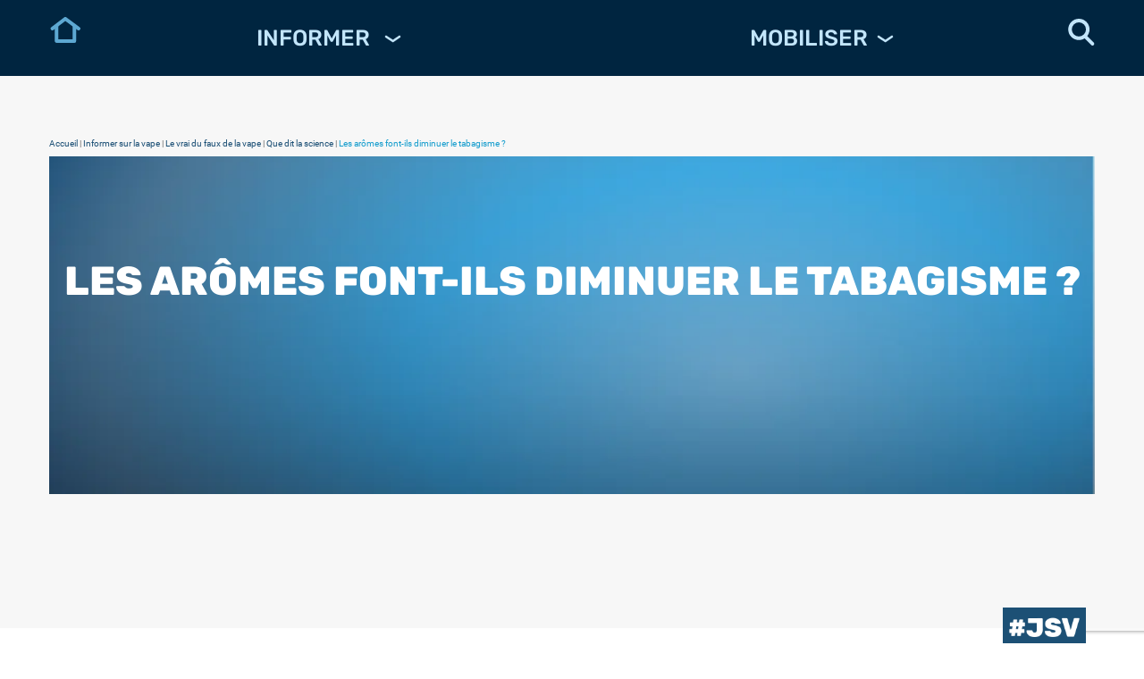

--- FILE ---
content_type: text/html; charset=UTF-8
request_url: https://www.jesuisvapoteur.org/les-aromes-font-ils-diminuer-le-tabagisme/
body_size: 22961
content:
<!DOCTYPE html>
<html lang="fr">
<head>
	            <script type="text/javascript" id="wpuf-language-script">var error_str_obj={'required':'est nécessaire','mismatch':'ne correspond pas','validation':'est invalide'}</script>
            <meta name='robots' content='index, follow, max-image-preview:large, max-snippet:-1, max-video-preview:-1' />

	<!-- This site is optimized with the Yoast SEO plugin v19.4 - https://yoast.com/wordpress/plugins/seo/ -->
	<title>Les arômes font-ils diminuer le tabagisme ? - #JESUISVAPOTEUR</title>
	<meta name="description" content="Les arômes font-ils diminuer le tabagisme ? - Les chercheurs ont analysé 58 études sur le vapotage, les arômes et les jeunes." />
	<link rel="canonical" href="https://www.jesuisvapoteur.org/les-aromes-font-ils-diminuer-le-tabagisme/" />
	<meta property="og:locale" content="fr_FR" />
	<meta property="og:type" content="article" />
	<meta property="og:title" content="Les arômes font-ils diminuer le tabagisme ? - #JESUISVAPOTEUR" />
	<meta property="og:description" content="Les arômes font-ils diminuer le tabagisme ? - Les chercheurs ont analysé 58 études sur le vapotage, les arômes et les jeunes." />
	<meta property="og:url" content="https://www.jesuisvapoteur.org/les-aromes-font-ils-diminuer-le-tabagisme/" />
	<meta property="og:site_name" content="#JESUISVAPOTEUR" />
	<meta property="article:publisher" content="https://www.facebook.com/jesuisvapoteur" />
	<meta property="article:published_time" content="2021-12-08T12:46:46+00:00" />
	<meta property="article:modified_time" content="2023-03-02T14:40:43+00:00" />
	<meta property="og:image" content="https://www.jesuisvapoteur.org/wp-content/uploads/2021/12/Les-aromes-font-ils-diminuer-le-tabagisme.jpg" />
	<meta property="og:image:width" content="750" />
	<meta property="og:image:height" content="530" />
	<meta property="og:image:type" content="image/jpeg" />
	<meta name="author" content="#JSV" />
	<meta name="twitter:card" content="summary_large_image" />
	<meta name="twitter:creator" content="@JeSuisVapoteur" />
	<meta name="twitter:site" content="@JeSuisVapoteur" />
	<meta name="twitter:label1" content="Écrit par" />
	<meta name="twitter:data1" content="#JSV" />
	<meta name="twitter:label2" content="Durée de lecture estimée" />
	<meta name="twitter:data2" content="3 minutes" />
	<script type="application/ld+json" class="yoast-schema-graph">{"@context":"https://schema.org","@graph":[{"@type":"Organization","@id":"https://www.jesuisvapoteur.org/#organization","name":"Je Suis Vapoteur","url":"https://www.jesuisvapoteur.org/","sameAs":["https://www.instagram.com/jesuisvapoteur/","https://www.linkedin.com/company/je-suis-vapoteur/","https://www.facebook.com/jesuisvapoteur","https://twitter.com/JeSuisVapoteur"],"logo":{"@type":"ImageObject","inLanguage":"fr-FR","@id":"https://www.jesuisvapoteur.org/#/schema/logo/image/","url":"https://www.jesuisvapoteur.org/wp-content/uploads/2021/08/LOGO-HEADER.png","contentUrl":"https://www.jesuisvapoteur.org/wp-content/uploads/2021/08/LOGO-HEADER.png","width":249,"height":113,"caption":"Je Suis Vapoteur"},"image":{"@id":"https://www.jesuisvapoteur.org/#/schema/logo/image/"}},{"@type":"WebSite","@id":"https://www.jesuisvapoteur.org/#website","url":"https://www.jesuisvapoteur.org/","name":"#JESUISVAPOTEUR","description":"","publisher":{"@id":"https://www.jesuisvapoteur.org/#organization"},"potentialAction":[{"@type":"SearchAction","target":{"@type":"EntryPoint","urlTemplate":"https://www.jesuisvapoteur.org/?s={search_term_string}"},"query-input":"required name=search_term_string"}],"inLanguage":"fr-FR"},{"@type":"ImageObject","inLanguage":"fr-FR","@id":"https://www.jesuisvapoteur.org/les-aromes-font-ils-diminuer-le-tabagisme/#primaryimage","url":"https://www.jesuisvapoteur.org/wp-content/uploads/2021/12/Les-aromes-font-ils-diminuer-le-tabagisme.jpg","contentUrl":"https://www.jesuisvapoteur.org/wp-content/uploads/2021/12/Les-aromes-font-ils-diminuer-le-tabagisme.jpg","width":750,"height":530,"caption":"Les-arômes-font-ils-diminuer-le-tabagisme"},{"@type":"WebPage","@id":"https://www.jesuisvapoteur.org/les-aromes-font-ils-diminuer-le-tabagisme/","url":"https://www.jesuisvapoteur.org/les-aromes-font-ils-diminuer-le-tabagisme/","name":"Les arômes font-ils diminuer le tabagisme ? - #JESUISVAPOTEUR","isPartOf":{"@id":"https://www.jesuisvapoteur.org/#website"},"primaryImageOfPage":{"@id":"https://www.jesuisvapoteur.org/les-aromes-font-ils-diminuer-le-tabagisme/#primaryimage"},"image":{"@id":"https://www.jesuisvapoteur.org/les-aromes-font-ils-diminuer-le-tabagisme/#primaryimage"},"thumbnailUrl":"https://www.jesuisvapoteur.org/wp-content/uploads/2021/12/Les-aromes-font-ils-diminuer-le-tabagisme.jpg","datePublished":"2021-12-08T12:46:46+00:00","dateModified":"2023-03-02T14:40:43+00:00","description":"Les arômes font-ils diminuer le tabagisme ? - Les chercheurs ont analysé 58 études sur le vapotage, les arômes et les jeunes.","breadcrumb":{"@id":"https://www.jesuisvapoteur.org/les-aromes-font-ils-diminuer-le-tabagisme/#breadcrumb"},"inLanguage":"fr-FR","potentialAction":[{"@type":"ReadAction","target":["https://www.jesuisvapoteur.org/les-aromes-font-ils-diminuer-le-tabagisme/"]}]},{"@type":"BreadcrumbList","@id":"https://www.jesuisvapoteur.org/les-aromes-font-ils-diminuer-le-tabagisme/#breadcrumb","itemListElement":[{"@type":"ListItem","position":1,"name":"Accueil","item":"https://www.jesuisvapoteur.org/"},{"@type":"ListItem","position":2,"name":"Informer sur la vape","item":"https://www.jesuisvapoteur.org/category/informer/"},{"@type":"ListItem","position":3,"name":"Le vrai du faux de la vape","item":"https://www.jesuisvapoteur.org/category/informer/le-vrai-du-faux-de-la-vape/"},{"@type":"ListItem","position":4,"name":"Que dit la science","item":"https://www.jesuisvapoteur.org/category/informer/le-vrai-du-faux-de-la-vape/que-dit-la-science-le-vrai-du-faux/"},{"@type":"ListItem","position":5,"name":"Les arômes font-ils diminuer le tabagisme ?"}]},{"@type":"Article","@id":"https://www.jesuisvapoteur.org/les-aromes-font-ils-diminuer-le-tabagisme/#article","isPartOf":{"@id":"https://www.jesuisvapoteur.org/les-aromes-font-ils-diminuer-le-tabagisme/"},"author":{"name":"#JSV","@id":"https://www.jesuisvapoteur.org/#/schema/person/cf54cd82325ba82191c40acccfaf7c62"},"headline":"Les arômes font-ils diminuer le tabagisme ?","datePublished":"2021-12-08T12:46:46+00:00","dateModified":"2023-03-02T14:40:43+00:00","mainEntityOfPage":{"@id":"https://www.jesuisvapoteur.org/les-aromes-font-ils-diminuer-le-tabagisme/"},"wordCount":791,"publisher":{"@id":"https://www.jesuisvapoteur.org/#organization"},"image":{"@id":"https://www.jesuisvapoteur.org/les-aromes-font-ils-diminuer-le-tabagisme/#primaryimage"},"thumbnailUrl":"https://www.jesuisvapoteur.org/wp-content/uploads/2021/12/Les-aromes-font-ils-diminuer-le-tabagisme.jpg","keywords":["arôme","jeune","passerelle","tabac","tabagisme"],"articleSection":["Que dit la science"],"inLanguage":"fr-FR"},{"@type":"Person","@id":"https://www.jesuisvapoteur.org/#/schema/person/cf54cd82325ba82191c40acccfaf7c62","name":"#JSV","image":{"@type":"ImageObject","inLanguage":"fr-FR","@id":"https://www.jesuisvapoteur.org/#/schema/person/image/","url":"https://secure.gravatar.com/avatar/fd737d646bacf2defb57555a8a1f0ac2?s=96&d=mm&r=g","contentUrl":"https://secure.gravatar.com/avatar/fd737d646bacf2defb57555a8a1f0ac2?s=96&d=mm&r=g","caption":"#JSV"},"description":"Chez JeSuisVapoteur, c'est toute une équipe qui travaille d'arrache-pied pour vous proposer chaque semaine toute l'actualité politique et économique de la vape ! Découvrez également le nécessaire pour bien se lancer dans la cigarette électronique et lâcher une bonne fois pour toute le tabac. Après vous êtes informé, JeSuisVapoteur vous donne également la possibilité de vous mobiliser pour préserver la vape telle que nous la connaissons aujourd'hui ! Interdiction de l'utilisation des arômes, taxation abusive... Autant de menaces qui planent au dessus de la vape et qui méritent qu'on se batte !","sameAs":["http://contact@jesuisvapoteur.org"],"url":"https://www.jesuisvapoteur.org/auteur/jsv/"}]}</script>
	<!-- / Yoast SEO plugin. -->


<link rel='dns-prefetch' href='//ajax.googleapis.com' />
<link rel='dns-prefetch' href='//www.google.com' />
<link href='https://fonts.gstatic.com' crossorigin rel='preconnect' />
<link rel="alternate" type="application/rss+xml" title="#JESUISVAPOTEUR &raquo; Flux" href="https://www.jesuisvapoteur.org/feed/" />
<link rel='stylesheet' id='wpacu-combined-css-head-1' href='https://www.jesuisvapoteur.org/wp-content/cache/asset-cleanup/css/head-52a7eb3d5ef796e0869c5b62d022911c898e5983.css' type='text/css' media='all' />
<style   data-wpacu-inline-css-file='1'>
/*!/wp-content/plugins/contact-form-7/includes/css/styles.css*/.wpcf7 .screen-reader-response{position:absolute;overflow:hidden;clip:rect(1px,1px,1px,1px);clip-path:inset(50%);height:1px;width:1px;margin:-1px;padding:0;border:0;word-wrap:normal!important}.wpcf7 form .wpcf7-response-output{margin:2em .5em 1em;padding:.2em 1em;border:2px solid #00a0d2}.wpcf7 form.init .wpcf7-response-output,.wpcf7 form.resetting .wpcf7-response-output,.wpcf7 form.submitting .wpcf7-response-output{display:none}.wpcf7 form.sent .wpcf7-response-output{border-color:#46b450}.wpcf7 form.failed .wpcf7-response-output,.wpcf7 form.aborted .wpcf7-response-output{border-color:#dc3232}.wpcf7 form.spam .wpcf7-response-output{border-color:#f56e28}.wpcf7 form.invalid .wpcf7-response-output,.wpcf7 form.unaccepted .wpcf7-response-output,.wpcf7 form.payment-required .wpcf7-response-output{border-color:#ffb900}.wpcf7-form-control-wrap{position:relative}.wpcf7-not-valid-tip{color:#dc3232;font-size:1em;font-weight:400;display:block}.use-floating-validation-tip .wpcf7-not-valid-tip{position:relative;top:-2ex;left:1em;z-index:100;border:1px solid #dc3232;background:#fff;padding:.2em .8em;width:24em}.wpcf7-list-item{display:inline-block;margin:0 0 0 1em}.wpcf7-list-item-label::before,.wpcf7-list-item-label::after{content:" "}.wpcf7-spinner{visibility:hidden;display:inline-block;background-color:#23282d;opacity:.75;width:24px;height:24px;border:none;border-radius:100%;padding:0;margin:0 24px;position:relative}form.submitting .wpcf7-spinner{visibility:visible}.wpcf7-spinner::before{content:'';position:absolute;background-color:#fbfbfc;top:4px;left:4px;width:6px;height:6px;border:none;border-radius:100%;transform-origin:8px 8px;animation-name:spin;animation-duration:1000ms;animation-timing-function:linear;animation-iteration-count:infinite}@media (prefers-reduced-motion:reduce){.wpcf7-spinner::before{animation-name:blink;animation-duration:2000ms}}@keyframes spin{from{transform:rotate(0deg)}to{transform:rotate(360deg)}}@keyframes blink{from{opacity:0}50%{opacity:1}to{opacity:0}}.wpcf7 input[type="file"]{cursor:pointer}.wpcf7 input[type="file"]:disabled{cursor:default}.wpcf7 .wpcf7-submit:disabled{cursor:not-allowed}.wpcf7 input[type="url"],.wpcf7 input[type="email"],.wpcf7 input[type="tel"]{direction:ltr}
</style>
<style   data-wpacu-inline-css-file='1'>
.popup-template .modal {
  opacity: 0;
  -webkit-transition: all 250ms ease;
  -o-transition: all 250ms ease;
  transition: all 250ms ease;
}

.popup-template .modal.is-open {
  opacity: 1;
  -webkit-transition: all 250ms ease;
  -o-transition: all 250ms ease;
  transition: all 250ms ease;
}
</style>

<style   data-wpacu-inline-css-file='1'>
/*!/wp-content/plugins/wp-user-frontend-pro/assets/css/css-stars.css*/.br-theme-css-stars .br-widget{height:28px;white-space:nowrap}.br-theme-css-stars .br-widget a{text-decoration:none;height:18px;width:18px;float:left;font-size:23px;margin-right:5px}.br-theme-css-stars .br-widget a:after{content:"\2605";color:#d2d2d2}.br-theme-css-stars .br-widget a.br-active:after{color:#EDB867}.br-theme-css-stars .br-widget a.br-selected:after{color:#EDB867}.br-theme-css-stars .br-widget .br-current-rating{display:none}.br-theme-css-stars .br-readonly a{cursor:default}@media print{.br-theme-css-stars .br-widget a:after{content:"\2606";color:#000}.br-theme-css-stars .br-widget a.br-active:after,.br-theme-css-stars .br-widget a.br-selected:after{content:"\2605";color:#000}}
</style>
<style   data-wpacu-inline-css-file='1'>
/*!/wp-content/plugins/wp-user-frontend-pro/assets/css/frontend/fields/math-captcha.css*/.wpuf-math-captcha .captcha{list-style:none;display:flex;align-items:center;border:2px dashed #ddd;border-radius:3px;background-color:#f4f7fa;padding:5px 13px;margin:0}.wpuf-math-captcha .captcha-equal{font-size:15px;font-weight:700}.wpuf-math-captcha .captcha-number-area{flex-grow:0;flex-shrink:0;flex-basis:25%;text-align:justify}.wpuf-math-captcha .captcha-number{font-size:20px;font-weight:700;margin:0 10px!important}.wpuf-math-captcha .captcha-equal{font-size:25px;font-weight:700;margin-right:10px}.wpuf-math-captcha .refresh{cursor:pointer}.wpuf-math-captcha .refresh svg{fill:#3d80c4!important}.wpuf-math-captcha .wpuf-captcha-error{font-size:12px;color:red}#captchaRefresher{width:65px!important}.wpuf-captcha-input-wrapper input{padding:10px!important}
</style>






<script src='https://www.jesuisvapoteur.org/wp-includes/js/dist/vendor/regenerator-runtime.min.js?ver=0.13.7' id='regenerator-runtime-js'></script>
<script src='https://www.jesuisvapoteur.org/wp-includes/js/dist/vendor/wp-polyfill.min.js?ver=3.15.0' id='wp-polyfill-js'></script>
<script src='https://ajax.googleapis.com/ajax/libs/jquery/3.6.0/jquery.min.js' id='jquery-js'></script>
<script src='https://www.jesuisvapoteur.org/wp-content/plugins/wp-user-frontend-pro/assets/js/jquery.barrating.min.js?ver=5.8.4' id='wpuf-rating-js-js'></script>
<script id='wpuf-ajax-script-js-extra'>var ajax_object={"ajaxurl":"https:\/\/www.jesuisvapoteur.org\/wp-admin\/admin-ajax.php","fill_notice":"Some Required Fields are not filled!"}</script>
<script src='https://www.jesuisvapoteur.org/wp-content/cache/asset-cleanup/js/item/user-frontend__assets__js__billing-address-js-vee9319f850ca4ee5c85f5161d7daffe38687634d.js' id='wpuf-ajax-script-js'></script>
<script src='https://www.jesuisvapoteur.org/wp-includes/js/jquery/ui/core.min.js?ver=1.12.1' id='jquery-ui-core-js'></script>
<script src='https://www.jesuisvapoteur.org/wp-includes/js/dist/dom-ready.min.js?ver=71883072590656bf22c74c7b887df3dd' id='wp-dom-ready-js'></script>
<script src='https://www.jesuisvapoteur.org/wp-includes/js/dist/hooks.min.js?ver=a7edae857aab69d69fa10d5aef23a5de' id='wp-hooks-js'></script>
<script src='https://www.jesuisvapoteur.org/wp-includes/js/dist/i18n.min.js?ver=5f1269854226b4dd90450db411a12b79' id='wp-i18n-js'></script>
<script id='wp-i18n-js-after'>wp.i18n.setLocaleData({'text direction\u0004ltr':['ltr']})</script>
<script id='wp-a11y-js-translations'>(function(domain,translations){var localeData=translations.locale_data[domain]||translations.locale_data.messages;localeData[""].domain=domain;wp.i18n.setLocaleData(localeData,domain)})("default",{"translation-revision-date":"2022-08-05 06:31:27+0000","generator":"GlotPress\/4.0.0-alpha.1","domain":"messages","locale_data":{"messages":{"":{"domain":"messages","plural-forms":"nplurals=2; plural=n > 1;","lang":"fr"},"Notifications":["Notifications"]}},"comment":{"reference":"wp-includes\/js\/dist\/a11y.js"}})</script>
<script src='https://www.jesuisvapoteur.org/wp-includes/js/dist/a11y.min.js?ver=0ac8327cc1c40dcfdf29716affd7ac63' id='wp-a11y-js'></script>
<script src='https://www.jesuisvapoteur.org/wp-includes/js/jquery/ui/mouse.min.js?ver=1.12.1' id='jquery-ui-mouse-js'></script>
<script src='https://www.jesuisvapoteur.org/wp-includes/js/clipboard.min.js?ver=5.8.4' id='clipboard-js'></script>
<script src='https://www.jesuisvapoteur.org/wp-includes/js/plupload/moxie.min.js?ver=1.3.5' id='moxiejs-js'></script>
<script src='https://www.jesuisvapoteur.org/wp-includes/js/plupload/plupload.min.js?ver=2.1.9' id='plupload-js'></script>
<script src='https://www.jesuisvapoteur.org/wp-includes/js/underscore.min.js?ver=1.13.1' id='underscore-js'></script>
<script id='plupload-handlers-js-extra'>var pluploadL10n={"queue_limit_exceeded":"Vous avez tent\u00e9 de t\u00e9l\u00e9verser trop de fichiers \u00e0 la fois.","file_exceeds_size_limit":"%s d\u00e9passe la limite de t\u00e9l\u00e9versement de ce site.","zero_byte_file":"Le fichier est vide. Veuillez en essayer un autre.","invalid_filetype":"D\u00e9sol\u00e9, ce type de fichier n\u2019est pas autoris\u00e9 pour des raisons de s\u00e9curit\u00e9.","not_an_image":"Ce fichier n\u2019est pas une image. Veuillez en t\u00e9l\u00e9verser un autre.","image_memory_exceeded":"M\u00e9moire d\u00e9pass\u00e9e. Veuillez r\u00e9essayer avec un fichier plus petit.","image_dimensions_exceeded":"Ce fichier est plus grand que la taille maximale. Veuillez en t\u00e9l\u00e9verser un autre.","default_error":"Une erreur est survenue lors du t\u00e9l\u00e9versement. Veuillez r\u00e9essayer plus tard.","missing_upload_url":"Il y a une erreur de configuration. Veuillez contacter l\u2019administrateur ou l\u2019administratrice de votre serveur.","upload_limit_exceeded":"Vous ne pouvez t\u00e9l\u00e9verser qu\u2019un fichier.","http_error":"Le serveur a renvoy\u00e9 une r\u00e9ponse inattendue. Cependant, le fichier a peut-\u00eatre \u00e9t\u00e9 bien t\u00e9l\u00e9vers\u00e9. Veuillez v\u00e9rifier dans la m\u00e9diath\u00e8que ou actualiser la page.","http_error_image":"L\u2019enregistrement de l\u2019image a \u00e9chou\u00e9, probablement car le serveur est occup\u00e9 ou ne dispose pas d\u2019assez de ressources. T\u00e9l\u00e9verser une image plus petite pourrait aider. La taille maximum recommand\u00e9e est de 2500 pixels.","upload_failed":"Le t\u00e9l\u00e9versement a \u00e9chou\u00e9.","big_upload_failed":"Veuillez essayer de t\u00e9l\u00e9verser ce fichier \u00e0 l\u2019aide de l\u2019%1$soutil de t\u00e9l\u00e9versement%2$s.","big_upload_queued":"%s d\u00e9passe la limite de t\u00e9l\u00e9versement pour l\u2019outil de t\u00e9l\u00e9versement multiple utilis\u00e9 avec votre navigateur.","io_error":"Erreur I\/O (entr\u00e9es-sorties).","security_error":"Erreur de s\u00e9curit\u00e9.","file_cancelled":"Fichier annul\u00e9.","upload_stopped":"T\u00e9l\u00e9versement stopp\u00e9.","dismiss":"Ignorer","crunching":"En cours de traitement\u2026","deleted":"d\u00e9plac\u00e9 dans la corbeille.","error_uploading":"\u00ab\u00a0%s\u00a0\u00bb n\u2019a pas pu \u00eatre t\u00e9l\u00e9vers\u00e9.","unsupported_image":"Cette image ne peut pas \u00eatre affich\u00e9e dans un navigateur. Pour un meilleur r\u00e9sultat, convertissez-la en JPEG avant de la t\u00e9l\u00e9verser.","noneditable_image":"Cette image ne peut pas \u00eatre trait\u00e9e par le serveur web. Convertissez-la en JPEG ou PNG avant de la t\u00e9l\u00e9verser.","file_url_copied":"L\u2019URL du fichier a \u00e9t\u00e9 copi\u00e9e dans votre presse-papier"}</script>
<script src='https://www.jesuisvapoteur.org/wp-includes/js/plupload/handlers.min.js?ver=5.8.4' id='plupload-handlers-js'></script>
<script src='https://www.jesuisvapoteur.org/wp-includes/js/jquery/ui/sortable.min.js?ver=1.12.1' id='jquery-ui-sortable-js'></script>
<script id='wpuf-upload-js-extra'>var wpuf_frontend_upload={"confirmMsg":"Confirmez-vous\u00a0?","delete_it":"Oui, le supprimer","cancel_it":"Non, annuler\u00a0cela","nonce":"5558fdb2a1","ajaxurl":"https:\/\/www.jesuisvapoteur.org\/wp-admin\/admin-ajax.php","max_filesize":"48M","plupload":{"url":"https:\/\/www.jesuisvapoteur.org\/wp-admin\/admin-ajax.php?nonce=a6c53ce62c","flash_swf_url":"https:\/\/www.jesuisvapoteur.org\/wp-includes\/js\/plupload\/plupload.flash.swf","filters":[{"title":"Fichiers autoris\u00e9s","extensions":"*"}],"multipart":!0,"urlstream_upload":!0,"warning":"Nombre maximum de fichiers atteint\u00a0!","size_error":"Le fichier que vous avez t\u00e9l\u00e9vers\u00e9 d\u00e9passe la taille maximale autoris\u00e9e. Veuillez r\u00e9essayer.","type_error":"Vous avez t\u00e9l\u00e9vers\u00e9 un type de fichier incorrect. Veuillez r\u00e9essayer."}}</script>
<script src='https://www.jesuisvapoteur.org/wp-content/cache/asset-cleanup/js/item/user-frontend__assets__js__upload-js-v8a93e27076e08da7a342401b07c10501c15a3b74.js' id='wpuf-upload-js'></script>
<script id='wpuf-form-js-extra'>var wpuf_frontend={"ajaxurl":"https:\/\/www.jesuisvapoteur.org\/wp-admin\/admin-ajax.php","error_message":"Veuillez corriger les erreurs pour continuer","nonce":"5558fdb2a1","cancelSubMsg":"Confirmez-vous vouloir annuler votre adh\u00e9sion actuelle\u00a0?","delete_it":"Oui","cancel_it":"Non","char_max":"Character limit reached","char_min":"Minimum character required ","word_max":"Limite de mots atteinte","word_min":"Minimum word required ","coupon_error":"Please enter a coupon code!"}</script>
<script src='https://www.jesuisvapoteur.org/wp-content/plugins/wp-user-frontend/assets/js/frontend-form.min.js?ver=5.8.4' id='wpuf-form-js'></script>
<script src='https://www.jesuisvapoteur.org/wp-content/cache/asset-cleanup/js/item/user-frontend__assets__vendor__sweetalert2__dist__sweetalert2-js-v9f2cb803c1950cf86b1184c66579d9b3127b8b0b.js' id='wpuf-sweetalert2-js'></script>
<link rel="alternate" type="application/json+oembed" href="https://www.jesuisvapoteur.org/wp-json/oembed/1.0/embed?url=https%3A%2F%2Fwww.jesuisvapoteur.org%2Fles-aromes-font-ils-diminuer-le-tabagisme%2F" />
<link rel="alternate" type="text/xml+oembed" href="https://www.jesuisvapoteur.org/wp-json/oembed/1.0/embed?url=https%3A%2F%2Fwww.jesuisvapoteur.org%2Fles-aromes-font-ils-diminuer-le-tabagisme%2F&#038;format=xml" />
		<script>document.documentElement.className=document.documentElement.className.replace('no-js','js')</script>
				<style>.no-js img.lazyload{display:none}figure.wp-block-image img.lazyloading{min-width:150px}.lazyload,.lazyloading{opacity:0}.lazyloaded{opacity:1;transition:opacity 400ms;transition-delay:0ms}</style>
		
        <style>ul.wpuf_packs li{background-color:#eeeeee!important}ul.wpuf_packs .wpuf-sub-button a,ul.wpuf_packs .wpuf-sub-button a{background-color:#4fbbda!important;color:#eeeeee!important}ul.wpuf_packs h3,ul.wpuf_packs h3{background-color:#52B5D5!important;border-bottom:1px solid #52B5D5!important;color:#eeeeee!important}ul.wpuf_packs .wpuf-pricing-wrap .wpuf-sub-amount,ul.wpuf_packs .wpuf-pricing-wrap .wpuf-sub-amount{background-color:#4fbbda!important;border-bottom:1px solid #4fbbda!important;color:#eeeeee!important}ul.wpuf_packs .wpuf-sub-body{background-color:#eeeeee!important}.wpuf-success{background-color:!important;border:1px solid!important}.wpuf-error{background-color:!important;border:1px solid!important}.wpuf-message{background:!important;border:1px solid!important}.wpuf-info{background-color:!important;border:1px solid!important}</style>

                
        <style type="text/css">.broken_link,a.broken_link{text-decoration:line-through}</style><link rel="icon" href="https://www.jesuisvapoteur.org/wp-content/uploads/2021/08/favicon-96x96-1.png" sizes="32x32" />
<link rel="icon" href="https://www.jesuisvapoteur.org/wp-content/uploads/2021/08/favicon-96x96-1.png" sizes="192x192" />
<link rel="apple-touch-icon" href="https://www.jesuisvapoteur.org/wp-content/uploads/2021/08/favicon-96x96-1.png" />
<meta name="msapplication-TileImage" content="https://www.jesuisvapoteur.org/wp-content/uploads/2021/08/favicon-96x96-1.png" />
    <meta charset="UTF-8">
    <meta name="viewport" content="width=device-width, user-scalable=no, initial-scale=1.0, maximum-scale=1.0, minimum-scale=1.0">
    <meta http-equiv="X-UA-Compatible" content="ie=edge">
    <meta name="msapplication-TileColor" content="#ffffff">
    <meta name="theme-color" content="#ffffff">

<!--    Slick slider-->
    <style   data-wpacu-inline-css-file='1'>
/*!/wp-content/themes/saroroce-vape-theme-v1-0/css/slick.css*/.slick-slider{position:relative;display:block;box-sizing:border-box;-webkit-user-select:none;-moz-user-select:none;-ms-user-select:none;user-select:none;-webkit-touch-callout:none;-khtml-user-select:none;-ms-touch-action:pan-y;touch-action:pan-y;-webkit-tap-highlight-color:#fff0}.slick-list{position:relative;display:block;overflow:hidden;margin:0;padding:0}.slick-list:focus{outline:none}.slick-list.dragging{cursor:pointer;cursor:hand}.slick-slider .slick-track,.slick-slider .slick-list{-webkit-transform:translate3d(0,0,0);-moz-transform:translate3d(0,0,0);-ms-transform:translate3d(0,0,0);-o-transform:translate3d(0,0,0);transform:translate3d(0,0,0)}.slick-track{position:relative;top:0;left:0;display:block;margin-left:auto;margin-right:auto}.slick-track:before,.slick-track:after{display:table;content:''}.slick-track:after{clear:both}.slick-loading .slick-track{visibility:hidden}.slick-slide{display:none;float:left;height:100%;min-height:1px}[dir='rtl'] .slick-slide{float:right}.slick-slide img{display:block}.slick-slide.slick-loading img{display:none}.slick-slide.dragging img{pointer-events:none}.slick-initialized .slick-slide{display:block}.slick-loading .slick-slide{visibility:hidden}.slick-vertical .slick-slide{display:block;height:auto;border:1px solid #fff0}.slick-arrow.slick-hidden{display:none}
</style>
    <style   data-wpacu-inline-css-file='1'>
/*!/wp-content/themes/saroroce-vape-theme-v1-0/css/slick-theme.css*/@charset 'UTF-8';.slick-prev,.slick-next{font-size:0;line-height:0;position:absolute;top:50%;display:block;width:20px;height:20px;padding:0;-webkit-transform:translate(0,-50%);-ms-transform:translate(0,-50%);transform:translate(0,-50%);cursor:pointer;color:#fff0;border:none;outline:none;background:#fff0}.slick-prev:hover,.slick-prev:focus,.slick-next:hover,.slick-next:focus{color:#fff0;outline:none;background:#fff0}.slick-prev:hover:before,.slick-prev:focus:before,.slick-next:hover:before,.slick-next:focus:before{opacity:1}.slick-prev.slick-disabled:before,.slick-next.slick-disabled:before{opacity:.25}.slick-prev:before,.slick-next:before{font-family:'slick';font-size:20px;line-height:1;opacity:.75;color:#fff;-webkit-font-smoothing:antialiased;-moz-osx-font-smoothing:grayscale}.slick-prev{left:-25px}[dir='rtl'] .slick-prev{right:-25px;left:auto}.slick-prev:before{content:'←'}[dir='rtl'] .slick-prev:before{content:'→'}.slick-next{right:-25px}[dir='rtl'] .slick-next{right:auto;left:-25px}.slick-next:before{content:'→'}[dir='rtl'] .slick-next:before{content:'←'}.slick-dotted.slick-slider{margin-bottom:30px}.slick-dots{position:absolute;bottom:-25px;display:block;width:100%;padding:0;margin:0;list-style:none;text-align:center}.slick-dots li{position:relative;display:inline-block;width:20px;height:20px;margin:0 5px;padding:0;cursor:pointer}.slick-dots li button{font-size:0;line-height:0;display:block;width:20px;height:20px;padding:5px;cursor:pointer;color:#fff0;border:0;outline:none;background:#fff0}.slick-dots li button:hover,.slick-dots li button:focus{outline:none}.slick-dots li button:hover:before,.slick-dots li button:focus:before{opacity:1}.slick-dots li button:before{font-family:'slick';font-size:6px;line-height:20px;position:absolute;top:0;left:0;width:20px;height:20px;content:'•';text-align:center;opacity:.25;color:#000;-webkit-font-smoothing:antialiased;-moz-osx-font-smoothing:grayscale}.slick-dots li.slick-active button:before{opacity:.75;color:#000}
</style>

<!--    Font-->
    
    <style   data-wpacu-inline-css-file='1'>
/*!/wp-content/themes/saroroce-vape-theme-v1-0/fonts/Roboto/stylesheet.css*/@font-face{font-family:'Roboto';src:url(/wp-content/themes/saroroce-vape-theme-v1-0/fonts/Roboto/Roboto-Regular.eot);src:local('Roboto'),local('Roboto-Regular'),url('/wp-content/themes/saroroce-vape-theme-v1-0/fonts/Roboto/Roboto-Regular.eot?#iefix') format('embedded-opentype'),url(/wp-content/themes/saroroce-vape-theme-v1-0/fonts/Roboto/Roboto-Regular.woff) format('woff'),url(/wp-content/themes/saroroce-vape-theme-v1-0/fonts/Roboto/Roboto-Regular.ttf) format('truetype');font-weight:400;font-style:normal}
</style>
    <link rel="stylesheet" href="//code.jquery.com/ui/1.12.1/themes/base/jquery-ui.css">

<!--    CSS-->
    
    <title>Les arômes font-ils diminuer le tabagisme ?</title>
<style>input[type="number"]::-webkit-outer-spin-button,input[type="number"]::-webkit-inner-spin-button{-webkit-appearance:none;margin:0}.wpuf-form .wpuf-fields{display:flex!important;flex-direction:column!important;margin-bottom:10px!important}.wpuf-form .wpuf-column{display:flex;flex-wrap:wrap}.wpuf-form li{list-style-type:none!important}.wpuf-form .wpuf-label{display:none!important}.wpuf-form .wpuf-fields input,.wpuf-form .wpuf-fields select{order:5!important}</style>
<script>$(document).on('submit','form.tnp_subscription_inner',function(event){event.stopPropagation();event.preventDefault();$form=$(this);$('.tnp-field-button',$form).html('<div class="wpcf7"><div class="ajax-loader" style="visibility:visible;"></div></div>');$.ajax({type:'POST',url:$form.attr('action'),cache:!1,data:{'na':'s','nlang':'fr_FR','ne':$('input[name="ne"]',$form).val(),'nhr':'https://www.jesuisvapoteur.org/','ts':Math.floor(new Date().getTime()/1000)},complete:function(){$form.html('<div class="tnp-field tnp-field-email" style="padding: 12px;background: green;color: white;text-align:center">Merci pour votre inscription !</div>')}})})</script>
<!-- Google tag (gtag.js) -->
    <script async src="https://www.googletagmanager.com/gtag/js?id=G-XFKTQM6FF5"></script>
    <script>window.dataLayer=window.dataLayer||[];function gtag(){dataLayer.push(arguments)}
gtag('js',new Date());gtag('config','G-XFKTQM6FF5')</script>
</head>
<body>
  <header class="header">
        <div id="header__mobile__cont" class="header__mobile__cont">
      <div class="container">
	<div class="header__mobile__search">
	  <form action="/?s=" class="header-search__form">
	    <input name="s-mob" class="get_search_url" type="text" placeholder="Rechercher..." value="">
	    <button id="search-mob-button" type="submit">&gt;</button>
	  </form>
	  <script>document.querySelector("button[type='submit']").addEventListener("click",function(event){event.preventDefault();let search=document.querySelector("input[name='s-mob']").value.trim();if(search){window.location.href="https://www.jesuisvapoteur.org"+"/?s="+search}},!1)</script>
	</div>
	<div class="header__mobile__links">
	  <div class="inf__cont_section"><a href="/informer/">Informer</a></div>
	  <div class="inf__cont_title"><a href="/category/informer/le-vrai-du-faux-de-la-vape/">Le vrai du faux de la vape</a></div>
	  <ul>
            <li><a href="/category/informer/le-vrai-du-faux-de-la-vape/que-dit-la-science-le-vrai-du-faux/" title="Que dit la science">Que dit la science</a></li>
            <li><a href="/category/informer/le-vrai-du-faux-de-la-vape/quelles-questions-se-poser-avant-de-se-lancer/" title="Que disent les institutions médicales">Que disent les institutions médicales</a></li>
            <li><a href="/category/informer/le-vrai-du-faux-de-la-vape/que-disent-les-institutions-medicales-le-vrai-du-faux/" title="Que disent les consommateurs">Que disent les consommateurs</a></li>
            <li><a href="/category/informer/le-vrai-du-faux-de-la-vape/que-disent-les-medias/" title="Que disent les médias">Que disent les médias</a></li>
            <li><a href="/category/informer/le-vrai-du-faux-de-la-vape/que-dit-la-loi-le-vrai-du-faux/" title="Que dit la loi">Que dit la loi</a></li>
	  </ul>
	  <div class="inf__cont_title cont_title_border"><a href="/informer/les-debats-de-la-vape/">Les débats de la vape</a></div>
	  <div class="inf__cont_title cont_title_border"><a href="/informer/arreter-de-fumer-avec-la-vape/">Arrêter de fumer avec la vape</a></div>
	  <div class="inf__cont_section"><a href="/mobiliser/">Mobiliser</a></div>
	  <div class="inf__cont_title"><a href="/category/informer/le-vrai-du-faux-de-la-vape/">Se mobiliser pour la vape</a></div>
	  <div class="inf__cont_title cont_title_border"><a href="/informer/les-debats-de-la-vape/">Les professionnels de la vape</a></div>
	  <div class="inf__cont_title cont_title_border"><a href="/informer/arreter-de-fumer-avec-la-vape/">Documents à télécharger</a></div>
	</div>
	<div class="header__mobile__art">
	  <div class="inf__cont_section"><a href="/tous-nos-articles-cest-par-ici/">En ce moment...</a></div>
          <div class="top_article">
            <div class="top_article_date"><span>10/11/2025</span></div>
            <div class="top_article_cont">
              <div class="top_cont_image">
                <a href="https://www.jesuisvapoteur.org/le-royaume-uni-compatibilise-desormais-plus-de-vapoteurs-que-de-fumeurs/" title="Le Royaume-Uni comptabilise désormais plus de vapoteurs que de fumeurs !">
                  <img  alt="Le Royaume-Uni comptabilise désormais plus de vapoteurs que de fumeurs !" title="Le Royaume-Uni comptabilise désormais plus de vapoteurs que de fumeurs !"  data-src="https://www.jesuisvapoteur.org/wp-content/uploads/2025/11/taux-vapoteurs-fumeurs-uk.jpg.webp" class="lazyloaded lazyload" src="[data-uri]"><noscript><img  alt="Le Royaume-Uni comptabilise désormais plus de vapoteurs que de fumeurs !" title="Le Royaume-Uni comptabilise désormais plus de vapoteurs que de fumeurs !"  data-src="https://www.jesuisvapoteur.org/wp-content/uploads/2025/11/taux-vapoteurs-fumeurs-uk.jpg.webp" class="lazyloaded lazyload" src="[data-uri]"><noscript><img class="lazyloaded" alt="Le Royaume-Uni comptabilise désormais plus de vapoteurs que de fumeurs !" title="Le Royaume-Uni comptabilise désormais plus de vapoteurs que de fumeurs !" src="https://www.jesuisvapoteur.org/wp-content/uploads/2025/11/taux-vapoteurs-fumeurs-uk.jpg.webp"></noscript></noscript>
                </a>
              </div>
              <div class="top_cont_inner">
                <div class="top_article_title"><a href="https://www.jesuisvapoteur.org/le-royaume-uni-compatibilise-desormais-plus-de-vapoteurs-que-de-fumeurs/" rel="bookmark">Le Royaume-Uni comptabilise désormais plus de vapoteurs que de fumeurs !</a></div>
                <div class="top_article_content"><a href="https://www.jesuisvapoteur.org/le-royaume-uni-compatibilise-desormais-plus-de-vapoteurs-que-de-fumeurs/" rel="bookmark">Les nouvelles données de l'Office for National Statistics (ONS) sont formelles : au Royaume-Uni, la proportion de vapoteurs a dépassé celle des fumeurs. Voilà qui confirme</a></div>
              </div>
            </div>
            <div class="top_cont_outer">
              <div class="top_article_categs"><a href="https://www.jesuisvapoteur.org/category/informer/le-vrai-du-faux-de-la-vape/que-dit-la-loi-le-vrai-du-faux/" title="Que dit la loi">Que dit la loi</a></div>
            </div>
          </div>
	  <div class="inf__cont_more"><a href="/tous-nos-articles-cest-par-ici/">Voir plus d'articles</a></div>
	</div>
      </div>
    </div>
    <div id="header__inf__cont" class="header__inf__cont">
      <div class="container">
	<div class="inf__cont_left">
	  <div class="inf__cont_title"><a href="/tous-nos-articles-cest-par-ici/">En ce moment...</a></div>
          <div class="top_article">
            <div class="top_article_date"><span>10/11/2025</span></div>
            <div class="top_article_cont">
              <div class="top_cont_image">
                <a href="https://www.jesuisvapoteur.org/le-royaume-uni-compatibilise-desormais-plus-de-vapoteurs-que-de-fumeurs/" title="Le Royaume-Uni comptabilise désormais plus de vapoteurs que de fumeurs !">
                  <img  alt="Le Royaume-Uni comptabilise désormais plus de vapoteurs que de fumeurs !" title="Le Royaume-Uni comptabilise désormais plus de vapoteurs que de fumeurs !"  data-src="https://www.jesuisvapoteur.org/wp-content/uploads/2025/11/taux-vapoteurs-fumeurs-uk.jpg.webp" class="lazyloaded lazyload" src="[data-uri]"><noscript><img  alt="Le Royaume-Uni comptabilise désormais plus de vapoteurs que de fumeurs !" title="Le Royaume-Uni comptabilise désormais plus de vapoteurs que de fumeurs !"  data-src="https://www.jesuisvapoteur.org/wp-content/uploads/2025/11/taux-vapoteurs-fumeurs-uk.jpg.webp" class="lazyloaded lazyload" src="[data-uri]"><noscript><img class="lazyloaded" alt="Le Royaume-Uni comptabilise désormais plus de vapoteurs que de fumeurs !" title="Le Royaume-Uni comptabilise désormais plus de vapoteurs que de fumeurs !" src="https://www.jesuisvapoteur.org/wp-content/uploads/2025/11/taux-vapoteurs-fumeurs-uk.jpg.webp"></noscript></noscript>
                </a>
              </div>
              <div class="top_cont_inner">
                <div class="top_article_title"><a href="https://www.jesuisvapoteur.org/le-royaume-uni-compatibilise-desormais-plus-de-vapoteurs-que-de-fumeurs/" rel="bookmark">Le Royaume-Uni comptabilise désormais plus de vapoteurs que de fumeurs !</a></div>
                <div class="top_article_content"><a href="https://www.jesuisvapoteur.org/le-royaume-uni-compatibilise-desormais-plus-de-vapoteurs-que-de-fumeurs/" rel="bookmark">Les nouvelles données de l'Office for National Statistics (ONS) sont formelles : au Royaume-Uni, la proportion de vapoteurs a dépassé celle des fumeurs. Voilà qui confirme</a></div>
              </div>
            </div>
            <div class="top_cont_outer">
              <div class="top_article_categs"><a href="https://www.jesuisvapoteur.org/category/informer/le-vrai-du-faux-de-la-vape/que-dit-la-loi-le-vrai-du-faux/" title="Que dit la loi">Que dit la loi</a></div>
            </div>
          </div>
	  <div class="inf__cont_more"><a href="/tous-nos-articles-cest-par-ici/">Voir plus d'articles</a></div>
	</div>
	<div class="inf__cont_right">
	  <div class="inf__cont_title"><a href="/category/informer/le-vrai-du-faux-de-la-vape/">Le vrai du faux de la vape</a></div>
	  <ul>
            <li><a href="/category/informer/le-vrai-du-faux-de-la-vape/que-dit-la-science-le-vrai-du-faux/" title="Que dit la science">Que dit la science</a></li>
            <li><a href="/category/informer/le-vrai-du-faux-de-la-vape/quelles-questions-se-poser-avant-de-se-lancer/" title="Que disent les institutions médicales">Que disent les institutions médicales</a></li>
            <li><a href="/category/informer/le-vrai-du-faux-de-la-vape/que-disent-les-institutions-medicales-le-vrai-du-faux/" title="Que disent les consommateurs">Que disent les consommateurs</a></li>
            <li><a href="/category/informer/le-vrai-du-faux-de-la-vape/que-disent-les-medias/" title="Que disent les médias">Que disent les médias</a></li>
            <li><a href="/category/informer/le-vrai-du-faux-de-la-vape/que-dit-la-loi-le-vrai-du-faux/" title="Que dit la loi">Que dit la loi</a></li>
	  </ul>
	  <div class="inf__cont_title cont_title_border"><a href="/informer/les-debats-de-la-vape/">Les débats de la vape</a></div>
	  <div class="inf__cont_title cont_title_border"><a href="/informer/arreter-de-fumer-avec-la-vape/">Arrêter de fumer avec la vape</a></div>
	</div>
      </div>
    </div>
    <div id="header__mob__cont" class="header__mob__cont">
      <div class="container">
	<div class="mob__cont_left">
	  <div class="inf__cont_title"><a href="/category/informer/le-vrai-du-faux-de-la-vape/">Se mobiliser pour la vape</a></div>
	  <div class="inf__cont_title cont_title_border"><a href="/informer/les-debats-de-la-vape/">Les professionnels de la vape</a></div>
	  <div class="inf__cont_title cont_title_border"><a href="/informer/arreter-de-fumer-avec-la-vape/">Documents à télécharger</a></div>
	</div>
	<div class="mob__cont_right">
	  <div class="cont_right_inner">
	    <div class="cont_right_head">Je contacte mes élus <br/>pour les informer</div>
	    <div class="cont_right_cont">AGIR MAINTENANT ! Alerter vos élus locaux n'a jamais été aussi facile.<br/>Cliquez et rejoignez le mouvement #JSV.</div>
	    <div class="cont_right_action"><a href="/mobiliser/" class="red-btn">Accéder</a></div>
	  </div>
	</div>
      </div>
    </div>
    <div id="header__sea__cont" class="header__sea__cont">
      <div class="container">
	<div class="sea__cont_left">
	  <div class="sea__cont_left_inner">
	    <form action="/?s=" class="header-search__form">
	      <input name="s" class="get_search_url" type="text" placeholder="Rechercher..." value="">
	      <button id="search-button" type="submit">&gt;</button>
	    </form>
	    <script>document.querySelector("button[type='submit']").addEventListener("click",function(event){event.preventDefault();let search=document.querySelector("input[name='s']").value.trim();if(search){window.location.href="https://www.jesuisvapoteur.org"+"/?s="+search}},!1)</script>
	  </div>
	</div>
	<div class="sea__cont_right">
	  <div class="inf__cont_title">La FAQ de la vape</div>
	  <ul>
            <li><a href="https://youtu.be/93fB8EH-WNg?si=-QZtElMIO-S33o3Z" target="_blank" title="Qu'est-ce que #JeSuisVapoteur ?">Qu'est-ce que #JeSuisVapoteur ?</a></li>
            <li><a href="https://www.jesuisvapoteur.org/informer/les-debats-de-la-vape/" title="Pourquoi défendre la cigarette électronique ?">Pourquoi défendre la cigarette électronique ?</a></li>
            <li><a href="https://www.jesuisvapoteur.org/notre-avis-sur-la-cigarette-electronique-effets-dangers-utilite/" title="La cigarette électronique est-elle vraiment moins dangereuse que le tabac ?">La cigarette électronique est-elle vraiment moins dangereuse que le tabac ?</a></li>
            <li><a href="https://www.jesuisvapoteur.org/cigarette-electronique-quels-sont-les-avantages/" title="Le vapotage est-il un bon moyen pour arrêter de fumer ?">Le vapotage est-il un bon moyen pour arrêter de fumer ?</a></li>
            <li><a href="https://www.jesuisvapoteur.org/arreter-de-fumer-la-cigarette-electronique-comme-solution/" title="Le vapotage est-il dangereux pour la santé ?">Le vapotage est-il dangereux pour la santé ?</a></li>
	  </ul>
	</div>
      </div>
    </div>
    <div class="container">
      <div class="header__inner">
	<div id="header__mobile" class="header__mobile">
	  <a href="#" title="#JESUISVAPOTEUR"><svg width="26" height="24" viewBox="0 0 26 24" fill="none" xmlns="http://www.w3.org/2000/svg"><path d="M24.2858 12L13.1429 12L2 12" stroke="#C2E5FA" stroke-width="3" stroke-linecap="round" stroke-linejoin="round"/><path d="M24.2858 22L13.1429 22L2 22" stroke="#C2E5FA" stroke-width="3" stroke-linecap="round" stroke-linejoin="round"/><path d="M24.2858 2L13.1429 2L2 2" stroke="#C2E5FA" stroke-width="3" stroke-linecap="round" stroke-linejoin="round"/></svg></a>
	</div>
        <div class="header__hom"><a href="/"><svg width="37" height="29" viewBox="0 0 37 29" fill="none" xmlns="http://www.w3.org/2000/svg"><path d="M28.1992 10.2314V26.5922" stroke="#5DA8D2" stroke-width="4" stroke-linecap="round"/><path d="M8.18066 10.2314V26.5922" stroke="#5DA8D2" stroke-width="4" stroke-linecap="round"/><path d="M32.9258 12.9753L18.083 2.00007L3.65839 12.9753" stroke="#5DA8D2" stroke-width="4" stroke-linecap="round" stroke-linejoin="round"/><path d="M28.2285 27H18.4785H8.72852" stroke="#5DA8D2" stroke-width="4" stroke-linecap="round" stroke-linejoin="round"/></svg></a></div>
	<div id="header__inf" class="header__inf">
          <a href="/informer/">INFORMER <svg width="19" height="9" viewBox="0 0 19 9" fill="none" xmlns="http://www.w3.org/2000/svg"><path d="M2 2L9.60714 7L17 2" stroke="#C2E5FA" stroke-width="2.5" stroke-linecap="round" stroke-linejoin="round"/></svg></a>
        </div>
	<div class="header__log"><a href="/" title="#JESUISVAPOTEUR"><img id="jsv-logo"  alt="#JSV" title="#JSV" data-src="https://www.jesuisvapoteur.org/wp-content/webp-express/webp-images/themes/saroroce-vape-theme-v1-0/imgs/JSV-Logo.png.webp" class="lazyload" src="[data-uri]" /><noscript><img id="jsv-logo" src="https://www.jesuisvapoteur.org/wp-content/webp-express/webp-images/themes/saroroce-vape-theme-v1-0/imgs/JSV-Logo.png.webp" alt="#JSV" title="#JSV"/></noscript></a></div>
	<div id="header__mob" class="header__mob">
	  <a href="/mobiliser/">MOBILISER<svg width="19" height="9" viewBox="0 0 19 9" fill="none" xmlns="http://www.w3.org/2000/svg"><path d="M2 2L9.60714 7L17 2" stroke="#C2E5FA" stroke-width="2.5" stroke-linecap="round" stroke-linejoin="round"/></svg></a>
	</div>
	<div id="header__sea" class="header__sea"><svg width="30" height="30" viewBox="0 0 30 30" fill="none" xmlns="http://www.w3.org/2000/svg"><circle cx="12.1551" cy="11.9149" r="9.9149" stroke="#C2E5FA" stroke-width="4"/><path d="M25.9321 29.4143C26.7131 30.1954 27.9795 30.1954 28.7605 29.4143C29.5416 28.6333 29.5416 27.367 28.7605 26.5859L25.9321 29.4143ZM17.2938 20.776L25.9321 29.4143L28.7605 26.5859L20.1222 17.9476L17.2938 20.776Z" fill="#C2E5FA"/></svg></div>
      </div>
    </div>
    <script type="text/javascript">function manageMobile(state,header__mobile,header__mobile__cont,header__logo,e){if(state==0){header__mobile.style.color="#C2E5FA";header__mobile.innerHTML="<a href='#' title='#JESUISVAPOTEUR'><svg width='26' height='24' viewBox='0 0 26 24' fill='none' xmlns='http://www.w3.org/2000/svg'><path d='M24.2858 12L13.1429 12L2 12' stroke='#C2E5FA' stroke-width='3' stroke-linecap='round' stroke-linejoin='round'/><path d='M24.2858 22L13.1429 22L2 22' stroke='#C2E5FA' stroke-width='3' stroke-linecap='round' stroke-linejoin='round'/><path d='M24.2858 2L13.1429 2L2 2' stroke='#C2E5FA' stroke-width='3' stroke-linecap='round' stroke-linejoin='round'/></svg></a>";header__mobile__cont.style.display="none";document.body.style.setProperty('--by-display',"none");header__logo.src="https://www.jesuisvapoteur.org/wp-content/themes/saroroce-vape-theme-v1-0/imgs/JSV-Logo.png"}else{header__mobile.style.color="#EE704A";header__mobile.innerHTML="<a href='#' title='#JESUISVAPOTEUR'><svg width='27' height='23' viewBox='0 0 27 23' fill='none' xmlns='http://www.w3.org/2000/svg'><path d='M2.46484 11.2861L9.89345 21.5005' stroke='#EE704A' stroke-width='3' stroke-linecap='round' stroke-linejoin='round'/><path d='M2.46439 11.2855L9.89306 2.00026' stroke='#EE704A' stroke-width='3' stroke-linecap='round' stroke-linejoin='round'/><path d='M24.7507 11.2861L13.6078 11.2861L2.46484 11.2861' stroke='#EE704A' stroke-width='3' stroke-linecap='round' stroke-linejoin='round'/></svg></a>";header__mobile__cont.style.display="block";document.body.style.setProperty('--by-display',"block");header__logo.src="https://www.jesuisvapoteur.org/wp-content/themes/saroroce-vape-theme-v1-0/imgs/JSV-Logo-H.png";e.stopPropagation();e.preventDefault()}}
function manageInf(state,header__inf,header__inf__cont,header__logo,e){if(state==0){header__inf.style.color="#C2E5FA";header__inf.querySelector("a > svg > path").setAttribute("stroke","#C2E5FA");header__inf__cont.style.display="none";document.body.style.setProperty('--by-display',"none");header__logo.src="https://www.jesuisvapoteur.org/wp-content/themes/saroroce-vape-theme-v1-0/imgs/JSV-Logo.png"}else{header__inf.style.color="#EE704A";header__inf.querySelector("a > svg > path").setAttribute("stroke","#EE704A");header__inf__cont.style.display="block";document.body.style.setProperty('--by-display',"block");header__logo.src="https://www.jesuisvapoteur.org/wp-content/themes/saroroce-vape-theme-v1-0/imgs/JSV-Logo-H.png";e.stopPropagation();e.preventDefault()}}
function manageMob(state,header__mob,header__mob__cont,header__logo,e){if(state==0){header__mob.style.color="#C2E5FA";header__mob.querySelector("a > svg > path").setAttribute("stroke","#C2E5FA");header__mob__cont.style.display="none";document.body.style.setProperty('--by-display',"none");header__logo.src="https://www.jesuisvapoteur.org/wp-content/themes/saroroce-vape-theme-v1-0/imgs/JSV-Logo.png"}else{header__mob.style.color="#EE704A";header__mob.querySelector("a > svg > path").setAttribute("stroke","#EE704A");header__mob__cont.style.display="block";document.body.style.setProperty('--by-display',"block");header__logo.src="https://www.jesuisvapoteur.org/wp-content/themes/saroroce-vape-theme-v1-0/imgs/JSV-Logo-H.png";e.stopPropagation();e.preventDefault()}}
function manageSea(state,header__sea,header__sea__cont,header__logo,e){if(state==0){header__sea.querySelector("svg > circle").setAttribute("stroke","#C2E5FA");header__sea.querySelector("svg > path").setAttribute("fill","#C2E5FA");header__sea__cont.style.display="none";document.body.style.setProperty('--by-display',"none");header__logo.src="https://www.jesuisvapoteur.org/wp-content/themes/saroroce-vape-theme-v1-0/imgs/JSV-Logo.png"}else{header__sea.querySelector("svg > circle").setAttribute("stroke","#EE704A");header__sea.querySelector("svg > path").setAttribute("fill","#EE704A");header__sea__cont.style.display="block";document.body.style.setProperty('--by-display',"block");header__logo.src="https://www.jesuisvapoteur.org/wp-content/themes/saroroce-vape-theme-v1-0/imgs/JSV-Logo-H.png";e.stopPropagation()}}
const header__mobile=document.getElementById('header__mobile');const header__logo=document.getElementById('jsv-logo');const header__inf=document.getElementById('header__inf');const header__mob=document.getElementById('header__mob');const header__sea=document.getElementById('header__sea');const header__mobile__cont=document.getElementById('header__mobile__cont');const header__inf__cont=document.getElementById('header__inf__cont');const header__mob__cont=document.getElementById('header__mob__cont');const header__sea__cont=document.getElementById('header__sea__cont');if($(window).width()>=1200){header__inf.addEventListener('mouseover',(e)=>{manageInf(1,header__inf,header__inf__cont,header__logo,e)});header__inf__cont.addEventListener('mouseover',(e)=>{manageInf(1,header__inf,header__inf__cont,header__logo,e)});header__inf.addEventListener('mouseleave',(e)=>{manageInf(0,header__inf,header__inf__cont,header__logo,e)});header__inf__cont.addEventListener('mouseleave',(e)=>{manageInf(0,header__inf,header__inf__cont,header__logo,e)});header__mob.addEventListener('mouseover',(e)=>{manageMob(1,header__mob,header__mob__cont,header__logo,e)});header__mob__cont.addEventListener('mouseover',(e)=>{manageMob(1,header__mob,header__mob__cont,header__logo,e)});header__mob.addEventListener('mouseleave',(e)=>{manageMob(0,header__mob,header__mob__cont,header__logo,e)});header__mob__cont.addEventListener('mouseleave',(e)=>{manageMob(0,header__mob,header__mob__cont,header__logo,e)})}
$(window).click(function(){if(header__mobile__cont.style.display==="block"){manageMobile(0,header__mobile,header__mobile__cont,header__logo,null)}
if(header__sea__cont.style.display==="block"){manageSea(0,header__sea,header__sea__cont,header__logo,null)}
if($(window).width()<1200){if(header__inf__cont.style.display==="block"){manageInf(0,header__inf,header__inf__cont,header__logo,null)}
if(header__mob__cont.style.display==="block"){manageMob(0,header__mob,header__mob__cont,header__logo,null)}}});header__mobile__cont.addEventListener('click',(e)=>{e.stopPropagation()});header__mobile.addEventListener('click',(e)=>{if(header__mobile__cont.style.display==="block"){manageMobile(0,header__mobile,header__mobile__cont,header__logo,e)}else{manageMobile(1,header__mobile,header__mobile__cont,header__logo,e)}});header__sea__cont.addEventListener('click',(e)=>{e.stopPropagation()});header__sea.addEventListener('click',(e)=>{if(header__inf__cont.style.display==="block"){manageInf(0,header__inf,header__inf__cont,header__logo,null)}
if(header__mob__cont.style.display==="block"){manageMob(0,header__mob,header__mob__cont,header__logo,null)}
manageSea(1,header__sea,header__sea__cont,header__logo,e)});if($(window).width()<1200){header__inf__cont.addEventListener('click',(e)=>{e.stopPropagation()});header__inf.addEventListener('click',(e)=>{if(header__sea__cont.style.display==="block"){manageSea(0,header__sea,header__sea__cont,header__logo,null)}
if(header__mob__cont.style.display==="block"){manageMob(0,header__mob,header__mob__cont,header__logo,null)}
manageInf(1,header__inf,header__inf__cont,header__logo,e)});header__mob__cont.addEventListener('click',(e)=>{e.stopPropagation()});header__mob.addEventListener('click',(e)=>{if(header__sea__cont.style.display==="block"){manageSea(0,header__sea,header__sea__cont,header__logo,null)}
if(header__inf__cont.style.display==="block"){manageInf(0,header__inf,header__inf__cont,header__logo,null)}
manageMob(1,header__mob,header__mob__cont,header__logo,e)})}</script>
</header>
<section class="section article-home">
    <div class="container">
		<style>.breadcrumb_last{color:#139ccd}</style>
		<div class="article-home__bread"><span><span><a href="https://www.jesuisvapoteur.org/">Accueil</a> | <span><a href="https://www.jesuisvapoteur.org/category/informer/">Informer sur la vape</a> | <span><a href="https://www.jesuisvapoteur.org/category/informer/le-vrai-du-faux-de-la-vape/">Le vrai du faux de la vape</a> | <span><a href="https://www.jesuisvapoteur.org/category/informer/le-vrai-du-faux-de-la-vape/que-dit-la-science-le-vrai-du-faux/">Que dit la science</a> | <span class="breadcrumb_last" aria-current="page">Les arômes font-ils diminuer le tabagisme ?</span></span></span></span></span></span></div>        <div class="article-home__block">
            <h1 class="article-home__block-title font-s-xli">Les arômes font-ils diminuer le tabagisme ?</h1>
        </div>
        <div class="article-home__picture">
            <img width="750" height="530"   alt="Les-arômes-font-ils-diminuer-le-tabagisme" data-srcset="https://www.jesuisvapoteur.org/wp-content/uploads/2021/12/Les-aromes-font-ils-diminuer-le-tabagisme.jpg.webp 750w,  https://www.jesuisvapoteur.org/wp-content/uploads/2021/12/Les-aromes-font-ils-diminuer-le-tabagisme-300x212.jpg.webp 300w"  data-src="https://www.jesuisvapoteur.org/wp-content/uploads/2021/12/Les-aromes-font-ils-diminuer-le-tabagisme.jpg.webp" data-sizes="(max-width: 750px) 100vw, 750px" class="attachment-post-thumbnail size-post-thumbnail wp-post-image lazyload" src="[data-uri]" /><noscript><img width="750" height="530" src="https://www.jesuisvapoteur.org/wp-content/uploads/2021/12/Les-aromes-font-ils-diminuer-le-tabagisme.jpg.webp" class="attachment-post-thumbnail size-post-thumbnail wp-post-image" alt="Les-arômes-font-ils-diminuer-le-tabagisme" srcset="https://www.jesuisvapoteur.org/wp-content/uploads/2021/12/Les-aromes-font-ils-diminuer-le-tabagisme.jpg.webp 750w,  https://www.jesuisvapoteur.org/wp-content/uploads/2021/12/Les-aromes-font-ils-diminuer-le-tabagisme-300x212.jpg.webp 300w" sizes="(max-width: 750px) 100vw, 750px" /></noscript>        </div>
    </div>
</section>

<section class="section page-section --article">
    <div class="container">
        <div class="page-section__wrapper">
            <main class="page-section__main">
				<style>article.p-wrapper h2::before{content:"";position:absolute;left:0;top:10px;width:8px;height:23px;background-color:#ff6f40}article.p-wrapper h2{font-size:35px;position:relative;padding-left:22px;font-weight:600;margin-bottom:22px;color:#413b3d;text-transform:uppercase}article.article.p-wrapper a{color:#006f9e}article.article.p-wrapper a:hover{color:#139ccd}</style>
                <article class="article p-wrapper">
                    <h2>Les arômes des E-liquides diminuent-ils le tabagisme chez les jeunes ?</h2>
<p>Huit chercheurs, avec à leur tête la Pr Caitlin Notley, de l’Université d’East Anglia, une université publique de recherche située à Norwich en Angleterre, ont passé en revue l’ensemble des études publiées concernant les arômes des E-liquides et les jeunes.</p>
<p>« Les saveurs peuvent être un facteur de motivation important pour l’adoption de la cigarette électronique, mais nous n’avons trouvé aucune preuve que l’utilisation d’e-liquides aromatisés a incité les jeunes à commencer à fumer du tabac », peut-on lire dans le communiqué de presse annonçant la publication de cette étude.</p>
<p>Les chercheurs ont ainsi analysé, 58 études, compilant des données sur l’utilisation, les opinions sur le vapotage et sur les arômes, recueillies auprès de plus de 500 000 mineurs.<br />
« Nous voulions en savoir plus sur les liens entre les saveurs de vape, l’adoption du vapotage chez les jeunes et si cela conduit à un vapotage régulier et, potentiellement, au tabagisme » : déclare la Pr Caitlin Notley à propos de leur travail.</p>
<h2>L’analyse de 58 études</h2>
<p>Cette étude menée par la Pr Caitlin Notley et son équipe portait donc sur 58 études : 39 enquêtes transversales, onze suivis de cohorte et huit études qualitatives.<br />
46 d’entre elles sont américaines, huit britanniques et d’autres provenant de Taïwan, Corée et Mexique.</p>
<p>« Il a été difficile d’extraire de manière significative des informations spécifiques sur les saveurs qui pourraient être préférées par les jeunes. De nombreuses enquêtes ont regroupé les arômes en catégories, bien que certaines aient collecté des données sur des noms d’arômes spécifiques et d’autres se soient simplement référés à des e-liquides aromatisés ou non aromatisés. »</p>
<p>Une méta-analyse stricte était impossible, en raison de l’hétérogénéité des catégories entre les études, soulignent les chercheurs.</p>
<h2>Des constatations à contrecourant</h2>
<p>Ainsi peut-on lire dans cette étude :<br />
« Les  catégories fruitées et saveurs sucrées sont signalées comme les choix les plus populaires chez les jeunes », résultats similaires à d’autres études menées sur les vapoteurs adultes. « Il ne s’agit pas d’un résultat spécifique aux jeunes. »</p>
<p>« Les preuves qualitatives montrent que les descriptions de saveurs, les conceptions d’étiquetage et l’expérimentation de différentes saveurs sont également des aspects importants, suggérant une attraction sensorielle et un plaisir au-delà du simple goût.»</p>
<p>« L’interprétation de ce résumé des preuves en termes d’implications pour l’orientation de la santé publique serait que peut-être, l’utilisation d’e-liquides aromatisés utilisés dans les e-cigarettes pourrait détourner les jeunes du tabagisme », soulignent les chercheurs.</p>
<p>Cette interprétation est corroborée par une baisse accélérée du nombre de jeunes fumeurs sans précédent aux États-Unis et au Royaume-Uni, pays dont provient la majorité des études analysées par les chercheurs. La courbe de jeunes vapoteurs et celle des jeunes fumeurs étant contraires… Résultat allant en l’encontre de l’idée largement médiatisée, de l’effet passerelle selon lequel, la vape entrainant les jeunes vers le tabagisme.</p>
<p>À la question : « L’utilisation d’arômes de cigarettes électroniques est-elle associée à l’adoption du tabac par les jeunes ? » , une étude de suivi menée sur 4 ans par la Pr Abigaïl Friedman de Yale n’a trouvé « aucune association entre utilisations d’e-liquides aromatisés et l’initiation ultérieure au tabagisme ».</p>
<p>« Un objectif important pour la santé publique est de protéger les jeunes contre les méfaits de l’exposition primaire et secondaire à la fumée de tabac, notamment en détournant les jeunes du tabagisme nocif. Les arômes d’e-liquides, dans leur attrait pour les jeunes, comme le démontre cette revue, peuvent jouer un rôle important à la fois pour détourner les jeunes du tabagisme et en tant qu’aide au sevrage tabagique », soulignent encore les chercheurs.</p>
<p>« Nous avons constaté que les e-liquides aromatisés sont un aspect important du vapotage que les jeunes apprécient. Cela suggère que les produits aromatisés peuvent encourager des jeunes à abandonner le tabagisme nocif pour le vapotage moins nocif. » a déclaré la Pr Caitlin Notley.</p>
<p>Vous trouverez en anglais la publication de cette étude : « Youth use of e-liquid flavours—a systematic review exploring patterns of use of e-liquid flavours and associations with continued vaping, tobacco smoking uptake or cessation. », en libre accès dans la revue Addiction.</p>
<p>&nbsp;</p>
<ul>
<li><a href="https://www.jesuisvapoteur.org/la-cigarette-electronique-et-leffet-passerelle/" target="_blank" rel="noopener">Cet autre article pourrait vous intéresser : LA CIGARETTE ÉLECTRONIQUE ET L’EFFET PASSERELLE.</a></li>
</ul>


<div itemprop="dateCreated" class="qodef-post-info-date entry-date updated">
                    <span class="qodef-date-text">Publié le</span>
                <span class="qodef-date-value">
		    08.12.2021        </span>
        <span class="light-author-text"> par </span>
		<div class="light-author-description-image">
			<img alt=''  data-srcset='https://secure.gravatar.com/avatar/fd737d646bacf2defb57555a8a1f0ac2?s=234&#038;d=mm&#038;r=g 2x'  height='117' width='117' data-src='https://secure.gravatar.com/avatar/fd737d646bacf2defb57555a8a1f0ac2?s=117&#038;d=mm&#038;r=g' class='avatar avatar-117 photo lazyload' src='[data-uri]' /><noscript><img alt='' src='https://secure.gravatar.com/avatar/fd737d646bacf2defb57555a8a1f0ac2?s=117&#038;d=mm&#038;r=g' srcset='https://secure.gravatar.com/avatar/fd737d646bacf2defb57555a8a1f0ac2?s=234&#038;d=mm&#038;r=g 2x' class='avatar avatar-117 photo' height='117' width='117' /></noscript>		</div>
		<h5 class="light-author-name vcard author">
			<a itemprop="url" href="https://www.jesuisvapoteur.org/auteur/jsv/">
				<span class="fn">
					#JSV 				</span>
			</a>
		</h5>
	<meta itemprop="interactionCount" content="UserComments: 0"/>
</div>
<div class="last-modified"><span>Mis à jour le 02.03.2023</span></div>                    
				    <div class="article-share">
                        <button class="article-share__button --fb">
                            <img  alt="" data-src="/wp-content/uploads/2021/08/fb-logo.svg" class="lazyload" src="[data-uri]"><noscript><img src="/wp-content/uploads/2021/08/fb-logo.svg" alt=""></noscript>
                        </button>
                        <button class="article-share__button --twitter">
                            <img  alt="" data-src="/wp-content/uploads/2021/08/twitter-logo.svg" class="lazyload" src="[data-uri]"><noscript><img src="/wp-content/uploads/2021/08/twitter-logo.svg" alt=""></noscript>
                        </button>
                        <button class="article-share__button --pinterest">
                            <img  alt="" data-src="/wp-content/uploads/2021/08/pinterest-logo.svg" class="lazyload" src="[data-uri]"><noscript><img src="/wp-content/uploads/2021/08/pinterest-logo.svg" alt=""></noscript>
                        </button>
                        <div class="article-share__stats">
                            <strong class="article-share__stats-num">0</strong>
                            <span class="article-share__stats-essence">Partages</span>
                        </div>
                    </div>
                </article>
                <div class="news-bloc --article">
					<h2 class="section__title --blue">NOS ARTICLES SIMILAIRES</h2>
                    <div class="news-bloc__top">
                                                <a href="https://www.jesuisvapoteur.org/grossesse-tabagisme-et-vapotage/" class="news-bloc__item" title="Fumer pendant la grossesse : les risques et conséquences">
                            <div class="news-bloc__item-picture">
                                <img width="750" height="530"   alt="Cigarette, grossesse et risque" data-srcset="https://www.jesuisvapoteur.org/wp-content/uploads/2021/09/Tabagisme-nicotine-et-grossesse.jpg.webp 750w,  https://www.jesuisvapoteur.org/wp-content/uploads/2021/09/Tabagisme-nicotine-et-grossesse-300x212.jpg.webp 300w"  data-src="https://www.jesuisvapoteur.org/wp-content/uploads/2021/09/Tabagisme-nicotine-et-grossesse.jpg.webp" data-sizes="(max-width: 750px) 100vw, 750px" class="attachment-post-thumbnail size-post-thumbnail wp-post-image lazyload" src="[data-uri]" /><noscript><img width="750" height="530" src="https://www.jesuisvapoteur.org/wp-content/uploads/2021/09/Tabagisme-nicotine-et-grossesse.jpg.webp" class="attachment-post-thumbnail size-post-thumbnail wp-post-image" alt="Cigarette, grossesse et risque" srcset="https://www.jesuisvapoteur.org/wp-content/uploads/2021/09/Tabagisme-nicotine-et-grossesse.jpg.webp 750w,  https://www.jesuisvapoteur.org/wp-content/uploads/2021/09/Tabagisme-nicotine-et-grossesse-300x212.jpg.webp 300w" sizes="(max-width: 750px) 100vw, 750px" /></noscript>                            </div>
                            <div class="news-bloc__item-info">
                                <span rel="category tag">Que dit la science</span>                                <div class="news-bloc__item-date">01/09/2021</div>
                            </div>
                            <span class="news-bloc__item-title font-s-s">Fumer pendant la grossesse : les risques et conséquences</span>
                        </a>
                                                <a href="https://www.jesuisvapoteur.org/de-l-importance-de-privilegier-le-marche-legal-le-cas-de-l-etomidate-en-asie/" class="news-bloc__item" title="De l&#8217;importance de privilégier le marché légal : le cas de l&#8217;étomidate en Asie">
                            <div class="news-bloc__item-picture">
                                <img width="750" height="530"   alt="" data-srcset="https://www.jesuisvapoteur.org/wp-content/uploads/2025/09/Visuel-article-De-limportance-de-privilegier-le-marche-legal-le-cas-de-letomidate-en-Asie.jpg.webp 750w,  https://www.jesuisvapoteur.org/wp-content/uploads/2025/09/Visuel-article-De-limportance-de-privilegier-le-marche-legal-le-cas-de-letomidate-en-Asie-300x212.jpg.webp 300w"  data-src="https://www.jesuisvapoteur.org/wp-content/uploads/2025/09/Visuel-article-De-limportance-de-privilegier-le-marche-legal-le-cas-de-letomidate-en-Asie.jpg.webp" data-sizes="(max-width: 750px) 100vw, 750px" class="attachment-post-thumbnail size-post-thumbnail wp-post-image lazyload" src="[data-uri]" /><noscript><img width="750" height="530" src="https://www.jesuisvapoteur.org/wp-content/uploads/2025/09/Visuel-article-De-limportance-de-privilegier-le-marche-legal-le-cas-de-letomidate-en-Asie.jpg.webp" class="attachment-post-thumbnail size-post-thumbnail wp-post-image" alt="" srcset="https://www.jesuisvapoteur.org/wp-content/uploads/2025/09/Visuel-article-De-limportance-de-privilegier-le-marche-legal-le-cas-de-letomidate-en-Asie.jpg.webp 750w,  https://www.jesuisvapoteur.org/wp-content/uploads/2025/09/Visuel-article-De-limportance-de-privilegier-le-marche-legal-le-cas-de-letomidate-en-Asie-300x212.jpg.webp 300w" sizes="(max-width: 750px) 100vw, 750px" /></noscript>                            </div>
                            <div class="news-bloc__item-info">
                                <span rel="category tag">Le vrai du faux de la vape</span> <span rel="category tag">Les produits de la vape</span>                                <div class="news-bloc__item-date">08/10/2025</div>
                            </div>
                            <span class="news-bloc__item-title font-s-s">De l&#8217;importance de privilégier le marché légal : le cas de l&#8217;étomidate en Asie</span>
                        </a>
                                                <a href="https://www.jesuisvapoteur.org/le-vapotage-chez-les-francais-sondage-ifop-2025/" class="news-bloc__item" title="Le vapotage chez les Français : sondage IFOP 2025">
                            <div class="news-bloc__item-picture">
                                <img width="750" height="530"   alt="vapotage sondage français 2025 ifop" data-srcset="https://www.jesuisvapoteur.org/wp-content/uploads/2025/04/jsv-ifop-article-1.jpg.webp 750w,  https://www.jesuisvapoteur.org/wp-content/uploads/2025/04/jsv-ifop-article-1-300x212.jpg.webp 300w"  data-src="https://www.jesuisvapoteur.org/wp-content/uploads/2025/04/jsv-ifop-article-1.jpg.webp" data-sizes="(max-width: 750px) 100vw, 750px" class="attachment-post-thumbnail size-post-thumbnail wp-post-image lazyload" src="[data-uri]" /><noscript><img width="750" height="530" src="https://www.jesuisvapoteur.org/wp-content/uploads/2025/04/jsv-ifop-article-1.jpg.webp" class="attachment-post-thumbnail size-post-thumbnail wp-post-image" alt="vapotage sondage français 2025 ifop" srcset="https://www.jesuisvapoteur.org/wp-content/uploads/2025/04/jsv-ifop-article-1.jpg.webp 750w,  https://www.jesuisvapoteur.org/wp-content/uploads/2025/04/jsv-ifop-article-1-300x212.jpg.webp 300w" sizes="(max-width: 750px) 100vw, 750px" /></noscript>                            </div>
                            <div class="news-bloc__item-info">
                                <span rel="category tag">Le vrai du faux de la vape</span> <span rel="category tag">Que disent les consommateurs</span>                                <div class="news-bloc__item-date">18/04/2025</div>
                            </div>
                            <span class="news-bloc__item-title font-s-s">Le vapotage chez les Français : sondage IFOP 2025</span>
                        </a>
                                            </div>
                    <div class="news-bloc__bottom js-slider-bottom">
                        <div class="news-bloc__more">
                            <div class="news-bloc__more-text tt-u cat_text"></div>
                            <a href="https://www.jesuisvapoteur.org/tous-nos-articles-cest-par-ici/" class="news-bloc__more-link def-link font-s-s tt-u">
                                voir Tous les articles >>
                            </a>
                        </div>
						<script>const cat=$(".article-home__bread span span span span a").first().text();$(".cat_text").text(cat)</script>
                    </div>
                </div>
            </main>
            <style>.js-accordion.open .custom_flex_order{display:flex;flex-direction:column}.custom_flex_order a:nth-child(1){order:1}.custom_flex_order a:nth-child(2){order:2}.custom_flex_order a:nth-child(3){order:0}</style>
<aside class="page-section__aside aside --blue">
    <div class="aside-drawer">
        <svg xmlns="http://www.w3.org/2000/svg" viewBox="0 0 24 24">
            <g id="Layer_2" data-name="Layer 2">
                <g id="menu-arrow">
                    <g id="menu-arrow-2" data-name="menu-arrow">
                        <path class="cls-2" d="M20.05,11H5.91l1.3-1.29A1,1,0,0,0,5.79,8.29l-3,3a1,1,0,0,0,0,1.42l3,3a1,1,0,0,0,1.42,0,1,1,0,0,0,0-1.42L5.91,13H20.05a1,1,0,0,0,.95-.95V12A1,1,0,0,0,20.05,11Z"/>
                        <rect class="cls-2" x="3" y="17" width="18" height="2" rx="0.95" ry="0.95"/>
                        <rect class="cls-2" x="3" y="5" width="18" height="2" rx="0.95" ry="0.95"/>
                    </g>
                </g>
            </g>
        </svg>
    </div>
    <div class="aside-inner">
        <div class="aside__info">
                        <div class="aside__info-item js-accordion">
                <div class="aside__info-title js-accordion-toggle font-s-s color-blue">	<a href="https://www.jesuisvapoteur.org/category/informer/le-vrai-du-faux-de-la-vape/">Le vrai du faux de la vape</a><br />
</div>
                <div class="aside__info-content">
                    <a href="https://www.jesuisvapoteur.org/category/informer/le-vrai-du-faux-de-la-vape/les-produits-de-la-vape/" class="def-link">Les produits de la vape</a><a href="https://www.jesuisvapoteur.org/category/informer/le-vrai-du-faux-de-la-vape/que-disent-les-institutions-medicales-le-vrai-du-faux/" class="def-link">Que disent les consommateurs</a><a href="https://www.jesuisvapoteur.org/category/informer/le-vrai-du-faux-de-la-vape/quelles-questions-se-poser-avant-de-se-lancer/" class="def-link">Que disent les institutions médicales</a><a href="https://www.jesuisvapoteur.org/category/informer/le-vrai-du-faux-de-la-vape/que-disent-les-medias/" class="def-link">Que disent les médias</a><a href="https://www.jesuisvapoteur.org/category/informer/le-vrai-du-faux-de-la-vape/que-dit-la-loi-le-vrai-du-faux/" class="def-link">Que dit la loi</a><a href="https://www.jesuisvapoteur.org/category/informer/le-vrai-du-faux-de-la-vape/que-dit-la-science-le-vrai-du-faux/" class="def-link">Que dit la science</a>                </div>
            </div>
            <div class="aside__info-item js-accordion">
                <div class="aside__info-title js-accordion-toggle font-s-s color-mediumblue">	<a href="https://www.jesuisvapoteur.org/category/informer/arreter-de-fumer-avec-la-vape/">Arrêter de fumer avec la vape</a><br />
</div>
                <div class="aside__info-content custom_flex_order">
                    <a href="https://www.jesuisvapoteur.org/category/informer/arreter-de-fumer-avec-la-vape/quelles-questions-se-poser-avant-de-se-lancer-debuter-dans-la-vape/" class="def-link">Quelles questions se poser avant de se lancer ?</a><a href="https://www.jesuisvapoteur.org/category/informer/arreter-de-fumer-avec-la-vape/comment-bien-choisir-son-dispositif/" class="def-link">Comment bien choisir son dispositif ?</a>                    <a href="/lexique-de-la-vape/" class="def-link">Lexique de la vape</a>
                </div>
            </div>
            <div class="aside__info-item js-accordion">
                <div class="aside__info-title js-accordion-toggle font-s-s color-darkblue">	<a href="https://www.jesuisvapoteur.org/category/informer/les-debats-de-la-vape/">Les débats de la vape</a><br />
</div>
                <div class="aside__info-content">
                                        <a href="https://www.jesuisvapoteur.org/article-23-en-nouvelle-lecture-l-assemblee-nationale-vote-contre-la-taxation-mais-pour-le-retour-de-l-agrement/" class="def-link">Article 23 : en nouvelle lecture, l&#8217;Assemblée nationale vote contre la taxation, mais pour le retour de l&#8217;agrément</a>
                                        <a href="https://www.jesuisvapoteur.org/ces-modifications-apportees-par-les-senateurs-a-l-article-23-du-budget-2026/" class="def-link">Ces modifications apportées par les sénateurs à l&#8217;Article 23 du Budget 2026</a>
                                        <a href="https://www.jesuisvapoteur.org/vape-ou-tabac-qu-est-ce-qui-pollue-le-plus-l-environnement/" class="def-link">Pollution : la vape est-elle mieux ou pire que le tabac pour notre environnement ?</a>
                                        <a href="https://www.jesuisvapoteur.org/cop-11-la-reduction-des-risques-au-centre-de-la-critique/" class="def-link">COP 11 : la réduction des risques au centre de la critique</a>
                                        <a href="https://www.jesuisvapoteur.org/suppression-de-l-article-23-du-budget-2026-retour-sur-les-debats-a-l-assemblee-nationale-et-suite-du-programme-au-senat/" class="def-link">Suppression de l&#8217;Article 23 du Budget 2026 : retour sur les débats à l&#8217;Assemblée nationale et suite du programme au Sénat</a>
                                        <a href="https://www.jesuisvapoteur.org/cop-11-l-europe-devoile-une-nouvelle-proposition-de-regulation-de-la-vape-un-peu-moins-contraignante/" class="def-link">COP 11 : l&#8217;Europe dévoile une nouvelle proposition de régulation de la vape, un peu moins contraignante</a>
                                        <a href="https://www.jesuisvapoteur.org/taxe-et-interdiction-de-la-vente-en-ligne-au-budget-2026-de-la-france/" class="def-link">Taxe et interdiction de la vente en ligne au Budget 2026 de la France</a>
                                        <a href="https://www.jesuisvapoteur.org/la-cop-11-pourrait-signer-la-fin-de-la-vape-en-europe/" class="def-link">La COP 11 pourrait signer la fin de la vape en Europe</a>
                                        <a href="https://www.jesuisvapoteur.org/sachets-de-nicotine-la-suede-met-la-pression-sur-paris/" class="def-link">Sachets de nicotine : la Suède met la pression sur Paris</a>
                                        <a href="https://www.jesuisvapoteur.org/budget-2026-la-taxe-sur-la-vape-de-nouveau-sur-la-table/" class="def-link">Budget 2026 : la taxe sur la vape de nouveau sur la table</a>
                                    </div>
            </div>
        </div>
        <!-- /.aside__info -->
        <div class="aside__news">
                        <div class="aside__news-item">
                <a href="/mobiliser/" class="aside__news-tag font-s-s color-orange">MOBILISER</a>
                <div class="aside__news-title">JE CONTACTE MES ÉLUS POUR LES INFORMER</div>
                <div class="aside__news-picture">
                    <a href="/se-mobiliser-pour-la-vape/"><img data-src='/wp-content/uploads/2021/08/vape-3-1.png' class='lazyload' src='[data-uri]' /><noscript><img src="/wp-content/uploads/2021/08/vape-3-1.png" /></noscript></a>
                </div>
            </div>
                        <div class="aside__news-item">
               <a href="/informer/" class="aside__news-tag font-s-s color-darkblue">INFORMER</a>
                <div class="aside__news-title">ARTICLES LES + LUS</div>
            </div>
                        <a href="https://www.jesuisvapoteur.org/les-jeunes-et-le-tabac/" class="news-bloc__item" title="Les jeunes fumeurs : quels sont les risques ?">
                <div class="news-bloc__item-picture">
                    <img width="750" height="530"   alt="Les-jeunes-et-le-tabac" data-srcset="https://www.jesuisvapoteur.org/wp-content/uploads/2022/03/Les-jeunes-et-le-tabac.jpg.webp 750w,  https://www.jesuisvapoteur.org/wp-content/uploads/2022/03/Les-jeunes-et-le-tabac-300x212.jpg.webp 300w"  data-src="https://www.jesuisvapoteur.org/wp-content/uploads/2022/03/Les-jeunes-et-le-tabac.jpg.webp" data-sizes="(max-width: 750px) 100vw, 750px" class="attachment-post-thumbnail size-post-thumbnail wp-post-image lazyload" src="[data-uri]" /><noscript><img width="750" height="530" src="https://www.jesuisvapoteur.org/wp-content/uploads/2022/03/Les-jeunes-et-le-tabac.jpg.webp" class="attachment-post-thumbnail size-post-thumbnail wp-post-image" alt="Les-jeunes-et-le-tabac" srcset="https://www.jesuisvapoteur.org/wp-content/uploads/2022/03/Les-jeunes-et-le-tabac.jpg.webp 750w,  https://www.jesuisvapoteur.org/wp-content/uploads/2022/03/Les-jeunes-et-le-tabac-300x212.jpg.webp 300w" sizes="(max-width: 750px) 100vw, 750px" /></noscript>                </div>
                <div class="news-bloc__item-info">
                    <span rel="category tag">Que dit la science</span>                </div>
                <span class="news-bloc__item-title font-s-s">Les jeunes fumeurs : quels sont les risques ?</span>
            </a>
                        <a href="https://www.jesuisvapoteur.org/vape-et-mutuelles/" class="news-bloc__item" title="Vape et Mutuelles">
                <div class="news-bloc__item-picture">
                    <img width="750" height="530"   alt="Vape et mutuelles" data-srcset="https://www.jesuisvapoteur.org/wp-content/uploads/2022/11/Vape-et-mutuelles.jpg.webp 750w,  https://www.jesuisvapoteur.org/wp-content/uploads/2022/11/Vape-et-mutuelles-300x212.jpg.webp 300w"  data-src="https://www.jesuisvapoteur.org/wp-content/uploads/2022/11/Vape-et-mutuelles.jpg.webp" data-sizes="(max-width: 750px) 100vw, 750px" class="attachment-post-thumbnail size-post-thumbnail wp-post-image lazyload" src="[data-uri]" /><noscript><img width="750" height="530" src="https://www.jesuisvapoteur.org/wp-content/uploads/2022/11/Vape-et-mutuelles.jpg.webp" class="attachment-post-thumbnail size-post-thumbnail wp-post-image" alt="Vape et mutuelles" srcset="https://www.jesuisvapoteur.org/wp-content/uploads/2022/11/Vape-et-mutuelles.jpg.webp 750w,  https://www.jesuisvapoteur.org/wp-content/uploads/2022/11/Vape-et-mutuelles-300x212.jpg.webp 300w" sizes="(max-width: 750px) 100vw, 750px" /></noscript>                </div>
                <div class="news-bloc__item-info">
                    <span rel="category tag">Quelles questions se poser avant de se lancer ?</span>                </div>
                <span class="news-bloc__item-title font-s-s">Vape et Mutuelles</span>
            </a>
                        <a href="https://www.jesuisvapoteur.org/quel-e-liquide-choisir-pour-debuter/" class="news-bloc__item" title="Quel est le meilleur e-liquide pour débuter la vape : le guide pour bien choisir">
                <div class="news-bloc__item-picture">
                    <img width="750" height="530"   alt="Quel-eliquide-choisir-pour-débuter" data-srcset="https://www.jesuisvapoteur.org/wp-content/uploads/2021/09/Quel-eliquide-choisir-pour-debuter.jpg.webp 750w,  https://www.jesuisvapoteur.org/wp-content/uploads/2021/09/Quel-eliquide-choisir-pour-debuter-300x212.jpg.webp 300w"  data-src="https://www.jesuisvapoteur.org/wp-content/uploads/2021/09/Quel-eliquide-choisir-pour-debuter.jpg.webp" data-sizes="(max-width: 750px) 100vw, 750px" class="attachment-post-thumbnail size-post-thumbnail wp-post-image lazyload" src="[data-uri]" /><noscript><img width="750" height="530" src="https://www.jesuisvapoteur.org/wp-content/uploads/2021/09/Quel-eliquide-choisir-pour-debuter.jpg.webp" class="attachment-post-thumbnail size-post-thumbnail wp-post-image" alt="Quel-eliquide-choisir-pour-débuter" srcset="https://www.jesuisvapoteur.org/wp-content/uploads/2021/09/Quel-eliquide-choisir-pour-debuter.jpg.webp 750w,  https://www.jesuisvapoteur.org/wp-content/uploads/2021/09/Quel-eliquide-choisir-pour-debuter-300x212.jpg.webp 300w" sizes="(max-width: 750px) 100vw, 750px" /></noscript>                </div>
                <div class="news-bloc__item-info">
                    <span rel="category tag">Comment bien choisir son dispositif ?</span>                </div>
                <span class="news-bloc__item-title font-s-s">Quel est le meilleur e-liquide pour débuter la vape : le guide pour bien choisir</span>
            </a>
                    </div>
        <!-- /.aside__news -->
        <div class="footer-inner__socials">
            <a href="https://twitter.com/JeSuisVapoteur" target="_blank" class="footer-inner__social">
                <img   alt="" data-src="/wp-content/uploads/2021/08/twitter-icon.png" class="static lazyload" src="[data-uri]"><noscript><img src="/wp-content/uploads/2021/08/twitter-icon.png" class="static" alt=""></noscript>
                <img   alt="" data-src="/img/twitter-icon-hover.png" class="hover lazyload" src="[data-uri]"><noscript><img src="/img/twitter-icon-hover.png" class="hover" alt=""></noscript>
            </a>
            <a href="https://www.instagram.com/jesuisvapoteur/" target="_blank" class="footer-inner__social">
                <img   alt="" data-src="/wp-content/uploads/2021/08/ig-icon.png" class="static lazyload" src="[data-uri]"><noscript><img src="/wp-content/uploads/2021/08/ig-icon.png" class="static" alt=""></noscript>
                <img   alt="" data-src="/img/ig-icon-hover.png" class="hover lazyload" src="[data-uri]"><noscript><img src="/img/ig-icon-hover.png" class="hover" alt=""></noscript>
            </a>
            <a href="https://www.facebook.com/jesuisvapoteur" target="_blank" class="footer-inner__social">
               <img   alt="" data-src="/wp-content/uploads/2021/08/fb-icon.png" class="static lazyload" src="[data-uri]"><noscript><img src="/wp-content/uploads/2021/08/fb-icon.png" class="static" alt=""></noscript>
                <img   alt="" data-src="/img/fb-icon-hover.png" class="hover lazyload" src="[data-uri]"><noscript><img src="/img/fb-icon-hover.png" class="hover" alt=""></noscript>
            </a>
            <a href="https://www.linkedin.com/company/je-suis-vapoteur/" target="_blank" class="footer-inner__social">
               <img   alt="" data-src="/wp-content/uploads/2021/08/linkd-icon.png" class="static lazyload" src="[data-uri]"><noscript><img src="/wp-content/uploads/2021/08/linkd-icon.png" class="static" alt=""></noscript>
                <img   alt="" data-src="/img/linkd-icon-hover.png" class="hover lazyload" src="[data-uri]"><noscript><img src="/img/linkd-icon-hover.png" class="hover" alt=""></noscript>
            </a>
        </div>
        <div class="news-bloc__item">
            <div class="news-bloc__item-info">
                <span class="news-bloc__item-tag tt-u">Suivez-nous</span>
            </div>
            <span class="news-bloc__item-title  font-s-s">sur les réseaux </span>
        </div>
        <!-- /.news-bloc__item -->
    </div>
    <!-- /.aside-inner -->
</aside>
<!-- /.page-section__aside -->
        </div>
    </div>
</section>

<footer class="footer">
    <div class="footer-contact">
        <div class="container">
            <div class="footer-contact__inner">
                <div class="footer-contact__left">
                    <h2 class="footer-contact__title font-s-li tt-u">je m’inscris <br> à la newsletter</h2>
                    <div class="footer-contact__block">
                        <div class="footer-contact__block-text font-s-s">
                            Pour ne rien rater de l'actualité <strong class="tt-u">#JESUISVAPOTEUR</strong>, je m'inscris à la Newsletter.
                        </div>
                        <div class="footer-contact__block-input">
                            <div class="vape-input">
                                <div class="tnp tnp-subscription">
								<form class="tnp_subscription_inner" method="post" action="/?na=s">
									<input type="hidden" name="nlang" value=""><div class="tnp-field tnp-field-email">
									<input class="tnp-email" type="email" placeholder="Email" name="ne" value="" required></div>
									<div class="tnp-field tnp-field-button"><input class="tnp-submit" type="submit" value="ENVOYER" ></div>
								</form>
						        </div>
                            </div>
                        </div>
                    </div>
                </div>
                <div class="footer-contact__right">
                    <h2 class="footer-contact__title font-s-li tt-u">Je contacte mes élus <br> pour les informer</h2>
                    <div class="footer-contact__block --orange">
                        <div class="footer-contact__block-text font-s-s">
                            AGIR MAINTENANT! Alerter vos élus locaux n'a jamais été aussi facile.
                            Cliquez et rejoignez le mouvement <strong class="tt-u">#JSV</strong>.
                        </div>
                        <div class="footer-contact__block-input">
                            <div class="vape-input --black">
                                <a href="https://www.jesuisvapoteur.org/mobiliser/se-mobiliser-pour-la-vape/comment-se-mobiliser/" class="form-btn black">Accéder</a>

                            </div>
                        </div>
                    </div>
                </div>
            </div>
        </div>
    </div>
    <div class="footer-inner">
        <div class="container">
            <div class="footer-inner__left">
                <div class="footer-inner__logo">
                    <img  alt="" data-src="https://www.jesuisvapoteur.org/wp-content/uploads/2021/08/logo.png.webp" class="lazyload" src="[data-uri]"><noscript><img src="https://www.jesuisvapoteur.org/wp-content/uploads/2021/08/logo.png.webp" alt=""></noscript>
                </div>
                <div class="footer-inner__socials">
                        <a href="https://twitter.com/JeSuisVapoteur" target="_blank" class="footer-inner__social">
							<img   alt="Twitter" data-src="/wp-content/uploads/2021/08/twitter-icon.png" class="static lazyload" src="[data-uri]"><noscript><img src="/wp-content/uploads/2021/08/twitter-icon.png" class="static" alt="Twitter"></noscript>
                            <img   alt="Twitter" data-src="/img/twitter-icon-hover.png" class="hover lazyload" src="[data-uri]"><noscript><img src="/img/twitter-icon-hover.png" class="hover" alt="Twitter"></noscript>
                        </a>
                        <a href="https://www.instagram.com/jesuisvapoteur/" target="_blank" class="footer-inner__social">
                            <img   alt="Instagram" data-src="/wp-content/uploads/2021/08/ig-icon.png" class="static lazyload" src="[data-uri]"><noscript><img src="/wp-content/uploads/2021/08/ig-icon.png" class="static" alt="Instagram"></noscript>
                            <img   alt="Instagram" data-src="/img/ig-icon-hover.png" class="hover lazyload" src="[data-uri]"><noscript><img src="/img/ig-icon-hover.png" class="hover" alt="Instagram"></noscript>
                        </a>
                        <a href="https://www.facebook.com/jesuisvapoteur" target="_blank" class="footer-inner__social">
                           <img   alt="Facebook" data-src="/wp-content/uploads/2021/08/fb-icon.png" class="static lazyload" src="[data-uri]"><noscript><img src="/wp-content/uploads/2021/08/fb-icon.png" class="static" alt="Facebook"></noscript>
                            <img   alt="Facebook" data-src="/img/fb-icon-hover.png" class="hover lazyload" src="[data-uri]"><noscript><img src="/img/fb-icon-hover.png" class="hover" alt="Facebook"></noscript>
                        </a>
                        <a href="https://www.linkedin.com/company/je-suis-vapoteur/" target="_blank" class="footer-inner__social">
                           <img   alt="LinkedIn" data-src="/wp-content/uploads/2021/08/linkd-icon.png" class="static lazyload" src="[data-uri]"><noscript><img src="/wp-content/uploads/2021/08/linkd-icon.png" class="static" alt="LinkedIn"></noscript>
                            <img   alt="LinkedIn" data-src="/img/linkd-icon-hover.png" class="hover lazyload" src="[data-uri]"><noscript><img src="/img/linkd-icon-hover.png" class="hover" alt="LinkedIn"></noscript>
                        </a>
                    </div>
            </div>
            <div class="footer-inner__col">
                                    <a class="footer_link" href="https://www.jesuisvapoteur.org/informer/"><strong class="footer-inner__col-strong font-s-m">INFORMER</strong></a>
                				<li id="menu-item-3289" class="menu-item menu-item-type-post_type menu-item-object-page menu-item-3289"><a href="https://www.jesuisvapoteur.org/informer/vrai-du-faux-de-la-vape/">Le vrai du faux de la vape</a></li>
<li id="menu-item-5706" class="menu-item menu-item-type-post_type menu-item-object-page menu-item-5706"><a href="https://www.jesuisvapoteur.org/informer/arreter-de-fumer-avec-la-vape/">Arreter de fumer avec la vape</a></li>
<li id="menu-item-5219" class="menu-item menu-item-type-post_type menu-item-object-page menu-item-5219"><a href="https://www.jesuisvapoteur.org/informer/les-debats-de-la-vape/">Les débats de la vape</a></li>
            </div>
            <div class="footer-inner__col">
                                    <a class="footer_link" href="https://www.jesuisvapoteur.org/mobiliser/"><strong class="footer-inner__col-strong font-s-m">MOBILISER</strong></a>
                				<li id="menu-item-594" class="menu-item menu-item-type-post_type menu-item-object-page menu-item-594"><a href="https://www.jesuisvapoteur.org/mobiliser/se-mobiliser-pour-la-vape/">Se mobiliser pour la vape</a></li>
<li id="menu-item-595" class="menu-item menu-item-type-post_type menu-item-object-page menu-item-595"><a href="https://www.jesuisvapoteur.org/mobiliser/professionnels-de-la-vape/">Les professionnels de la vape</a></li>
<li id="menu-item-1992" class="menu-item menu-item-type-custom menu-item-object-custom menu-item-1992"><a href="/mobiliser/document-a-telecharger/">Documents à télécharger</a></li>
                                    <a class="footer_link sec" href="https://www.jesuisvapoteur.org/connexion/"><strong class="footer-inner__col-strong font-s-m">Mon espace personnel</strong></a>
                                            </div>
            <div class="footer-inner__col">
                                    <a class="footer_link" href="https://www.jesuisvapoteur.org/qui-sommes-nous/"><strong class="footer-inner__col-strong font-s-m">#JSV</strong></a>
                				<li id="menu-item-5450" class="menu-item menu-item-type-post_type menu-item-object-page menu-item-5450"><a href="https://www.jesuisvapoteur.org/contact/">Nous contacter</a></li>
<li id="menu-item-5451" class="menu-item menu-item-type-post_type menu-item-object-page menu-item-5451"><a href="https://www.jesuisvapoteur.org/pourquoi-jesuisvapoteur/">Pourquoi #JESUISVAPOTEUR</a></li>
<li id="menu-item-5687" class="menu-item menu-item-type-post_type menu-item-object-page menu-item-5687"><a href="https://www.jesuisvapoteur.org/mentions/">Mentions légales</a></li>
<li id="menu-item-5688" class="menu-item menu-item-type-post_type menu-item-object-page menu-item-5688"><a href="https://www.jesuisvapoteur.org/politique-de-confidelite/">Politique de confidentialité</a></li>
                 </div>
        </div>
    </div>
    <div class="footer-copyright">
        © 2021 - 2026 - Agence Oneshot - <a href="mailto:contact@agence-oneshot.com" class="def-link">contact@agence-oneshot.com</a> - <a href="https://agence-oneshot.com/" class="def-link">www.agence-oneshot.com</a>
    </div>
</footer>

<!-- <script src="https://www.jesuisvapoteur.org/wp-content/themes/saroroce-vape-theme-v1-0/js/jquery-3.4.1.min.js"></script> -->
<script src="https://www.jesuisvapoteur.org/wp-content/themes/saroroce-vape-theme-v1-0/js/jquery.spincrement.min.js"></script>
<script src="https://www.jesuisvapoteur.org/wp-content/themes/saroroce-vape-theme-v1-0/js/slick.min.js"></script>
<script src="https://www.jesuisvapoteur.org/wp-content/cache/asset-cleanup/js/item/saroroce-vape-theme-v1-0__js__sliderfunc-js-v5567c598b22371518f6098806c8162b547d2f3ee.js"></script>


<script src="https://code.jquery.com/ui/1.12.1/jquery-ui.min.js" integrity="sha256-VazP97ZCwtekAsvgPBSUwPFKdrwD3unUfSGVYrahUqU=" crossorigin="anonymous"></script>
<script src="https://cdnjs.cloudflare.com/ajax/libs/jquery-validate/1.19.3/jquery.validate.min.js"></script>




<script>$('.wpuf-label').next().attr("href","https://www.jesuisvapoteur.org"+"/connexion/");let show=!0;let countBox='.animateNumber';if(!!$(countBox).length){$(window).on('scroll load resize',function(){if(!show)return;var w_top=$(window).scrollTop();var e_top=$(countBox).offset().top;var w_height=$(window).height();var d_height=$(document).height();var e_height=$(countBox).outerHeight();if(w_top+700>=e_top||w_height+w_top===d_height||e_height+e_top<w_height){$('.animateNumber').spincrement({duration:3000});show=!1}})}
$('.js-accordion .js-accordion-toggle').on('click',function(e){e.preventDefault();$(this).closest('.js-accordion').toggleClass('open')});$('.scroll-down').on('click',function(){$('html, body').animate({scrollTop:$(this).offset().top+50},700)});$('#menuButton').on('click',function(){$('header.header').toggleClass('open');$('body').toggleClass('hidden');$('html, body').scrollTop(0)});$('.aside-drawer').on('click',function(){$('aside.aside').toggleClass('open');if($('aside.aside').hasClass('open')){$('html, body').animate({scrollTop:$('.aside-inner').offset().top-100},700)}});$('.form-input__pass-toggle').on('click',function(){$('.form-input.--password .form-input__input').attr('type')==="password"?$('.form-input.--password .form-input__input').attr('type','text'):$('.form-input.--password .form-input__input').attr('type','password')});initSlider('.newsSliderScope');initSlider('.newsSliderScope2');initSlider('.yellowSliderScope');initSlider('.greySliderScope');initSlider('.greySliderScoope');initSlider('.greySliderScooope');initSlider('.greySliderScoooope');initSlider('.greySliderScooooope');initSlider('.greySliderScoooooope');initMiniSlider('.miniSliderScope');initProductSlider('.productSlider');$('.header__search').on('click',function(){$('header.header').toggleClass('search');if($('body').hasClass('hidden')){$('body').removeClass('hidden')}else{$('body').addClass('hidden')}
$('html, body').scrollTop(0)});$('.header-search__close').on('click',function(){$('body').removeClass('hidden');$('header.header').removeClass('search')})</script>
<div id="pum-9801" class="pum pum-overlay pum-theme-9792 pum-theme-theme-par-defaut popmake-overlay click_open" data-popmake="{&quot;id&quot;:9801,&quot;slug&quot;:&quot;popup-ifop&quot;,&quot;theme_id&quot;:9792,&quot;cookies&quot;:[],&quot;triggers&quot;:[{&quot;type&quot;:&quot;click_open&quot;,&quot;settings&quot;:{&quot;extra_selectors&quot;:&quot;&quot;,&quot;cookie_name&quot;:null}}],&quot;mobile_disabled&quot;:null,&quot;tablet_disabled&quot;:null,&quot;meta&quot;:{&quot;display&quot;:{&quot;stackable&quot;:false,&quot;overlay_disabled&quot;:false,&quot;scrollable_content&quot;:false,&quot;disable_reposition&quot;:false,&quot;size&quot;:false,&quot;responsive_min_width&quot;:false,&quot;responsive_min_width_unit&quot;:false,&quot;responsive_max_width&quot;:false,&quot;responsive_max_width_unit&quot;:false,&quot;custom_width&quot;:false,&quot;custom_width_unit&quot;:false,&quot;custom_height&quot;:false,&quot;custom_height_unit&quot;:false,&quot;custom_height_auto&quot;:false,&quot;location&quot;:false,&quot;position_from_trigger&quot;:false,&quot;position_top&quot;:false,&quot;position_left&quot;:false,&quot;position_bottom&quot;:false,&quot;position_right&quot;:false,&quot;position_fixed&quot;:false,&quot;animation_type&quot;:false,&quot;animation_speed&quot;:false,&quot;animation_origin&quot;:false,&quot;overlay_zindex&quot;:false,&quot;zindex&quot;:false},&quot;close&quot;:{&quot;text&quot;:false,&quot;button_delay&quot;:false,&quot;overlay_click&quot;:false,&quot;esc_press&quot;:false,&quot;f4_press&quot;:false},&quot;click_open&quot;:[]}}" role="dialog" aria-modal="false"
								   >

	<div id="popmake-9801" class="pum-container popmake theme-9792 pum-responsive pum-responsive-medium responsive size-medium">

				

				

		

				<div class="pum-content popmake-content" tabindex="0">
			<p style="text-align: center;">
<p>&nbsp;</p>
<p style="text-align: center;"><a href="https://www.jesuisvapoteur.org/le-reportage-tais-toi-et-fume-rouvre-le-debat-sur-la-place-de-la-reduction-des-risques-dans-la-lutte-antitabagique/"><img   alt="pop up tais toi et fume" width="769" height="196" data-srcset="https://www.jesuisvapoteur.org/wp-content/uploads/2023/09/pop-up.jpg.webp 1382w,  https://www.jesuisvapoteur.org/wp-content/uploads/2023/09/pop-up-300x76.jpg.webp 300w,  https://www.jesuisvapoteur.org/wp-content/uploads/2023/09/pop-up-1024x261.jpg.webp 1024w,  https://www.jesuisvapoteur.org/wp-content/uploads/2023/09/pop-up-768x196.jpg.webp 768w"  data-src="https://www.jesuisvapoteur.org/wp-content/uploads/2023/09/pop-up.jpg.webp" data-sizes="(max-width: 769px) 100vw, 769px" class="aligncenter wp-image-11154 lazyload" src="[data-uri]" /><noscript><img class="aligncenter wp-image-11154" src="https://www.jesuisvapoteur.org/wp-content/uploads/2023/09/pop-up.jpg.webp" alt="pop up tais toi et fume" width="769" height="196" srcset="https://www.jesuisvapoteur.org/wp-content/uploads/2023/09/pop-up.jpg.webp 1382w,  https://www.jesuisvapoteur.org/wp-content/uploads/2023/09/pop-up-300x76.jpg.webp 300w,  https://www.jesuisvapoteur.org/wp-content/uploads/2023/09/pop-up-1024x261.jpg.webp 1024w,  https://www.jesuisvapoteur.org/wp-content/uploads/2023/09/pop-up-768x196.jpg.webp 768w" sizes="(max-width: 769px) 100vw, 769px" /></noscript></a></p>
		</div>


				

							<button type="button" class="pum-close popmake-close" aria-label="Fermer">
			&#215;			</button>
		
	</div>

</div>
<div id="pum-9800" class="pum pum-overlay pum-theme-9792 pum-theme-theme-par-defaut popmake-overlay click_open" data-popmake="{&quot;id&quot;:9800,&quot;slug&quot;:&quot;example-auto-opening-announcement-popup&quot;,&quot;theme_id&quot;:9792,&quot;cookies&quot;:[],&quot;triggers&quot;:[{&quot;type&quot;:&quot;click_open&quot;,&quot;settings&quot;:{&quot;extra_selectors&quot;:&quot;&quot;,&quot;cookie_name&quot;:null}}],&quot;mobile_disabled&quot;:null,&quot;tablet_disabled&quot;:null,&quot;meta&quot;:{&quot;display&quot;:{&quot;stackable&quot;:false,&quot;overlay_disabled&quot;:false,&quot;scrollable_content&quot;:false,&quot;disable_reposition&quot;:false,&quot;size&quot;:false,&quot;responsive_min_width&quot;:false,&quot;responsive_min_width_unit&quot;:false,&quot;responsive_max_width&quot;:false,&quot;responsive_max_width_unit&quot;:false,&quot;custom_width&quot;:false,&quot;custom_width_unit&quot;:false,&quot;custom_height&quot;:false,&quot;custom_height_unit&quot;:false,&quot;custom_height_auto&quot;:false,&quot;location&quot;:false,&quot;position_from_trigger&quot;:false,&quot;position_top&quot;:false,&quot;position_left&quot;:false,&quot;position_bottom&quot;:false,&quot;position_right&quot;:false,&quot;position_fixed&quot;:false,&quot;animation_type&quot;:false,&quot;animation_speed&quot;:false,&quot;animation_origin&quot;:false,&quot;overlay_zindex&quot;:false,&quot;zindex&quot;:false},&quot;close&quot;:{&quot;text&quot;:false,&quot;button_delay&quot;:false,&quot;overlay_click&quot;:false,&quot;esc_press&quot;:false,&quot;f4_press&quot;:false},&quot;click_open&quot;:[]}}" role="dialog" aria-modal="false"
								   	aria-labelledby="pum_popup_title_9800">

	<div id="popmake-9800" class="pum-container popmake theme-9792 pum-responsive pum-responsive-medium responsive size-medium">

				

							<div id="pum_popup_title_9800" class="pum-title popmake-title">
				Our Spring Sale Has Started			</div>
		

		

				<div class="pum-content popmake-content" tabindex="0">
			<p>You can see how this popup was set up in our step-by-step guide: https://wppopupmaker.com/guides/auto-opening-announcement-popups/</p>
		</div>


				

							<button type="button" class="pum-close popmake-close" aria-label="Fermer">
			&#215;			</button>
		
	</div>

</div>
<link rel='stylesheet' id='jquery-style-css'  href='https://ajax.googleapis.com/ajax/libs/jqueryui/1.8.2/themes/smoothness/jquery-ui.css?ver=5.8.4' media='all' />
<script id='contact-form-7-js-extra'>var wpcf7={"api":{"root":"https:\/\/www.jesuisvapoteur.org\/wp-json\/","namespace":"contact-form-7\/v1"},"cached":"1"}</script>
<script src='https://www.jesuisvapoteur.org/wp-content/plugins/contact-form-7/includes/js/index.js?ver=5.5.6' id='contact-form-7-js'></script>
<script id='wpcf7-redirect-script-js-extra'>var wpcf7r={"ajax_url":"https:\/\/www.jesuisvapoteur.org\/wp-admin\/admin-ajax.php"}</script>
<script src='https://www.jesuisvapoteur.org/wp-content/cache/asset-cleanup/js/item/wpcf7-redirect__build__js__wpcf7r-fe-js-v2085b4cd0d48a77485400905b5c9e0a88eb6e476.js' id='wpcf7-redirect-script-js'></script>
<script src='https://www.jesuisvapoteur.org/wp-content/cache/asset-cleanup/js/item/user-frontend-pro__assets__js__conditional-logic-js-v34b8b98e28bb5c8a7ea38efee8eeb11ec4c56c9b.js' id='wpuf-conditional-logic-js'></script>
<script src='https://www.jesuisvapoteur.org/wp-content/cache/asset-cleanup/js/item/saroroce-vape-theme-v1-0__js__navigation-js-vbeecaf6ebdb8f0447764b2fdf260e7f56e5cda30.js' id='saroroce-vape-theme-v1-0-navigation-js'></script>
<script src='https://www.jesuisvapoteur.org/wp-includes/js/jquery/ui/datepicker.min.js?ver=1.12.1' id='jquery-ui-datepicker-js'></script>
<script id='jquery-ui-datepicker-js-after'>jQuery(document).ready(function(jQuery){jQuery.datepicker.setDefaults({"closeText":"Fermer","currentText":"Aujourd\u2019hui","monthNames":["janvier","f\u00e9vrier","mars","avril","mai","juin","juillet","ao\u00fbt","septembre","octobre","novembre","d\u00e9cembre"],"monthNamesShort":["Jan","F\u00e9v","Mar","Avr","Mai","Juin","Juil","Ao\u00fbt","Sep","Oct","Nov","D\u00e9c"],"nextText":"Suivant","prevText":"Pr\u00e9c\u00e9dent","dayNames":["dimanche","lundi","mardi","mercredi","jeudi","vendredi","samedi"],"dayNamesShort":["dim","lun","mar","mer","jeu","ven","sam"],"dayNamesMin":["D","L","M","M","J","V","S"],"dateFormat":"dd.mm.yy","firstDay":1,"isRTL":!1})})</script>
<script id='newsletter-js-extra'>var newsletter_data={"action_url":"https:\/\/www.jesuisvapoteur.org\/wp-admin\/admin-ajax.php"}</script>
<script src='https://www.jesuisvapoteur.org/wp-content/cache/asset-cleanup/js/item/newsletter__main-js-vfc1792c75f9fb4fda49aa4d5db23991e99c3ca4a.js' id='newsletter-js'></script>
<script id='popup-maker-site-js-extra'>var pum_vars={"version":"1.19.0","pm_dir_url":"https:\/\/www.jesuisvapoteur.org\/wp-content\/plugins\/popup-maker\/","ajaxurl":"https:\/\/www.jesuisvapoteur.org\/wp-admin\/admin-ajax.php","restapi":"https:\/\/www.jesuisvapoteur.org\/wp-json\/pum\/v1","rest_nonce":null,"default_theme":"9792","debug_mode":"","disable_tracking":"","home_url":"\/","message_position":"top","core_sub_forms_enabled":"1","popups":[],"cookie_domain":"","analytics_route":"analytics","analytics_api":"https:\/\/www.jesuisvapoteur.org\/wp-json\/pum\/v1"};var pum_sub_vars={"ajaxurl":"https:\/\/www.jesuisvapoteur.org\/wp-admin\/admin-ajax.php","message_position":"top"};var pum_popups={"pum-9801":{"triggers":[],"cookies":[],"disable_on_mobile":!1,"disable_on_tablet":!1,"atc_promotion":null,"explain":null,"type_section":null,"theme_id":9792,"size":"medium","responsive_min_width":"0%","responsive_max_width":"100%","custom_width":"640px","custom_height_auto":!1,"custom_height":"380px","scrollable_content":!1,"animation_type":"fade","animation_speed":350,"animation_origin":"center top","open_sound":"none","custom_sound":"","location":"center top","position_top":100,"position_bottom":0,"position_left":0,"position_right":0,"position_from_trigger":!1,"position_fixed":!1,"overlay_disabled":!1,"stackable":!1,"disable_reposition":!1,"zindex":1999999999,"close_button_delay":0,"fi_promotion":null,"close_on_form_submission":!1,"close_on_form_submission_delay":0,"close_on_overlay_click":!1,"close_on_esc_press":!1,"close_on_f4_press":!1,"disable_form_reopen":!1,"disable_accessibility":!1,"theme_slug":"theme-par-defaut","id":9801,"slug":"popup-ifop"},"pum-9800":{"triggers":[],"cookies":[],"disable_on_mobile":!1,"disable_on_tablet":!1,"atc_promotion":null,"explain":null,"type_section":null,"theme_id":9792,"size":"medium","responsive_min_width":"0%","responsive_max_width":"100%","custom_width":"640px","custom_height_auto":!1,"custom_height":"380px","scrollable_content":!1,"animation_type":"fade","animation_speed":350,"animation_origin":"center top","open_sound":"none","custom_sound":"","location":"center top","position_top":100,"position_bottom":0,"position_left":0,"position_right":0,"position_from_trigger":!1,"position_fixed":!1,"overlay_disabled":!1,"stackable":!1,"disable_reposition":!1,"zindex":1999999999,"close_button_delay":0,"fi_promotion":null,"close_on_form_submission":!1,"close_on_form_submission_delay":0,"close_on_overlay_click":!1,"close_on_esc_press":!1,"close_on_f4_press":!1,"disable_form_reopen":!1,"disable_accessibility":!1,"theme_slug":"theme-par-defaut","id":9800,"slug":"example-auto-opening-announcement-popup"}}</script>
<script src='//www.jesuisvapoteur.org/wp-content/uploads/pum/pum-site-scripts.js?defer&#038;generated=1740496303&#038;ver=1.19.0' id='popup-maker-site-js'></script>
<script src='https://www.google.com/recaptcha/api.js?render=6LcN-YkcAAAAACwERdwyBFMtdAwAu9xLMK8jwqIs&#038;ver=3.0' id='google-recaptcha-js'></script>
<script id='wpcf7-recaptcha-js-extra'>var wpcf7_recaptcha={"sitekey":"6LcN-YkcAAAAACwERdwyBFMtdAwAu9xLMK8jwqIs","actions":{"homepage":"homepage","contactform":"contactform"}}</script>
<script src='https://www.jesuisvapoteur.org/wp-content/plugins/contact-form-7/modules/recaptcha/index.js?ver=5.5.6' id='wpcf7-recaptcha-js'></script>
<script src='https://www.jesuisvapoteur.org/wp-content/plugins/wp-smushit/app/assets/js/smush-lazy-load.min.js?ver=3.14.1' id='smush-lazy-load-js'></script>
<script src='https://www.jesuisvapoteur.org/wp-includes/js/jquery/ui/menu.min.js?ver=1.12.1' id='jquery-ui-menu-js'></script>
<script id='jquery-ui-autocomplete-js-extra'>var uiAutocompleteL10n={"noResults":"Aucun r\u00e9sultat.","oneResult":"Un r\u00e9sultat trouv\u00e9. Utilisez les fl\u00e8ches haut et bas du clavier pour les parcourir.","manyResults":"%d r\u00e9sultats trouv\u00e9s. Utilisez les fl\u00e8ches haut et bas du clavier pour les parcourir.","itemSelected":"\u00c9l\u00e9ment s\u00e9lectionn\u00e9."}</script>
<script src='https://www.jesuisvapoteur.org/wp-includes/js/jquery/ui/autocomplete.min.js?ver=1.12.1' id='jquery-ui-autocomplete-js'></script>
<script src='https://www.jesuisvapoteur.org/wp-includes/js/jquery/suggest.min.js?ver=1.1-20110113' id='suggest-js'></script>
<script src='https://www.jesuisvapoteur.org/wp-includes/js/jquery/ui/slider.min.js?ver=1.12.1' id='jquery-ui-slider-js'></script>
<script id='wpuf-subscriptions-js-extra'>var wpuf_subscription={"pack_notice":"Veuillez d\u2019abord annuler votre forfait actuellement actif\u00a0!"}</script>
<script src='https://www.jesuisvapoteur.org/wp-content/cache/asset-cleanup/js/item/user-frontend__assets__js__subscriptions-js-vf2078c35fafdeee5abaaaa1780d72c86637d4278.js' id='wpuf-subscriptions-js'></script>
<script id='ivory-search-scripts-js-extra'>var IvorySearchVars={"is_analytics_enabled":"1"}</script>
<script src='https://www.jesuisvapoteur.org/wp-content/plugins/add-search-to-menu/public/js/ivory-search.min.js?ver=5.5.7' id='ivory-search-scripts-js'></script>
<script src='https://www.jesuisvapoteur.org/wp-includes/js/wp-embed.min.js?ver=5.8.4' id='wp-embed-js'></script>
</body>
</html>

--- FILE ---
content_type: text/html; charset=utf-8
request_url: https://www.google.com/recaptcha/api2/anchor?ar=1&k=6LcN-YkcAAAAACwERdwyBFMtdAwAu9xLMK8jwqIs&co=aHR0cHM6Ly93d3cuamVzdWlzdmFwb3RldXIub3JnOjQ0Mw..&hl=en&v=PoyoqOPhxBO7pBk68S4YbpHZ&size=invisible&anchor-ms=20000&execute-ms=30000&cb=y3r869prcj7x
body_size: 48792
content:
<!DOCTYPE HTML><html dir="ltr" lang="en"><head><meta http-equiv="Content-Type" content="text/html; charset=UTF-8">
<meta http-equiv="X-UA-Compatible" content="IE=edge">
<title>reCAPTCHA</title>
<style type="text/css">
/* cyrillic-ext */
@font-face {
  font-family: 'Roboto';
  font-style: normal;
  font-weight: 400;
  font-stretch: 100%;
  src: url(//fonts.gstatic.com/s/roboto/v48/KFO7CnqEu92Fr1ME7kSn66aGLdTylUAMa3GUBHMdazTgWw.woff2) format('woff2');
  unicode-range: U+0460-052F, U+1C80-1C8A, U+20B4, U+2DE0-2DFF, U+A640-A69F, U+FE2E-FE2F;
}
/* cyrillic */
@font-face {
  font-family: 'Roboto';
  font-style: normal;
  font-weight: 400;
  font-stretch: 100%;
  src: url(//fonts.gstatic.com/s/roboto/v48/KFO7CnqEu92Fr1ME7kSn66aGLdTylUAMa3iUBHMdazTgWw.woff2) format('woff2');
  unicode-range: U+0301, U+0400-045F, U+0490-0491, U+04B0-04B1, U+2116;
}
/* greek-ext */
@font-face {
  font-family: 'Roboto';
  font-style: normal;
  font-weight: 400;
  font-stretch: 100%;
  src: url(//fonts.gstatic.com/s/roboto/v48/KFO7CnqEu92Fr1ME7kSn66aGLdTylUAMa3CUBHMdazTgWw.woff2) format('woff2');
  unicode-range: U+1F00-1FFF;
}
/* greek */
@font-face {
  font-family: 'Roboto';
  font-style: normal;
  font-weight: 400;
  font-stretch: 100%;
  src: url(//fonts.gstatic.com/s/roboto/v48/KFO7CnqEu92Fr1ME7kSn66aGLdTylUAMa3-UBHMdazTgWw.woff2) format('woff2');
  unicode-range: U+0370-0377, U+037A-037F, U+0384-038A, U+038C, U+038E-03A1, U+03A3-03FF;
}
/* math */
@font-face {
  font-family: 'Roboto';
  font-style: normal;
  font-weight: 400;
  font-stretch: 100%;
  src: url(//fonts.gstatic.com/s/roboto/v48/KFO7CnqEu92Fr1ME7kSn66aGLdTylUAMawCUBHMdazTgWw.woff2) format('woff2');
  unicode-range: U+0302-0303, U+0305, U+0307-0308, U+0310, U+0312, U+0315, U+031A, U+0326-0327, U+032C, U+032F-0330, U+0332-0333, U+0338, U+033A, U+0346, U+034D, U+0391-03A1, U+03A3-03A9, U+03B1-03C9, U+03D1, U+03D5-03D6, U+03F0-03F1, U+03F4-03F5, U+2016-2017, U+2034-2038, U+203C, U+2040, U+2043, U+2047, U+2050, U+2057, U+205F, U+2070-2071, U+2074-208E, U+2090-209C, U+20D0-20DC, U+20E1, U+20E5-20EF, U+2100-2112, U+2114-2115, U+2117-2121, U+2123-214F, U+2190, U+2192, U+2194-21AE, U+21B0-21E5, U+21F1-21F2, U+21F4-2211, U+2213-2214, U+2216-22FF, U+2308-230B, U+2310, U+2319, U+231C-2321, U+2336-237A, U+237C, U+2395, U+239B-23B7, U+23D0, U+23DC-23E1, U+2474-2475, U+25AF, U+25B3, U+25B7, U+25BD, U+25C1, U+25CA, U+25CC, U+25FB, U+266D-266F, U+27C0-27FF, U+2900-2AFF, U+2B0E-2B11, U+2B30-2B4C, U+2BFE, U+3030, U+FF5B, U+FF5D, U+1D400-1D7FF, U+1EE00-1EEFF;
}
/* symbols */
@font-face {
  font-family: 'Roboto';
  font-style: normal;
  font-weight: 400;
  font-stretch: 100%;
  src: url(//fonts.gstatic.com/s/roboto/v48/KFO7CnqEu92Fr1ME7kSn66aGLdTylUAMaxKUBHMdazTgWw.woff2) format('woff2');
  unicode-range: U+0001-000C, U+000E-001F, U+007F-009F, U+20DD-20E0, U+20E2-20E4, U+2150-218F, U+2190, U+2192, U+2194-2199, U+21AF, U+21E6-21F0, U+21F3, U+2218-2219, U+2299, U+22C4-22C6, U+2300-243F, U+2440-244A, U+2460-24FF, U+25A0-27BF, U+2800-28FF, U+2921-2922, U+2981, U+29BF, U+29EB, U+2B00-2BFF, U+4DC0-4DFF, U+FFF9-FFFB, U+10140-1018E, U+10190-1019C, U+101A0, U+101D0-101FD, U+102E0-102FB, U+10E60-10E7E, U+1D2C0-1D2D3, U+1D2E0-1D37F, U+1F000-1F0FF, U+1F100-1F1AD, U+1F1E6-1F1FF, U+1F30D-1F30F, U+1F315, U+1F31C, U+1F31E, U+1F320-1F32C, U+1F336, U+1F378, U+1F37D, U+1F382, U+1F393-1F39F, U+1F3A7-1F3A8, U+1F3AC-1F3AF, U+1F3C2, U+1F3C4-1F3C6, U+1F3CA-1F3CE, U+1F3D4-1F3E0, U+1F3ED, U+1F3F1-1F3F3, U+1F3F5-1F3F7, U+1F408, U+1F415, U+1F41F, U+1F426, U+1F43F, U+1F441-1F442, U+1F444, U+1F446-1F449, U+1F44C-1F44E, U+1F453, U+1F46A, U+1F47D, U+1F4A3, U+1F4B0, U+1F4B3, U+1F4B9, U+1F4BB, U+1F4BF, U+1F4C8-1F4CB, U+1F4D6, U+1F4DA, U+1F4DF, U+1F4E3-1F4E6, U+1F4EA-1F4ED, U+1F4F7, U+1F4F9-1F4FB, U+1F4FD-1F4FE, U+1F503, U+1F507-1F50B, U+1F50D, U+1F512-1F513, U+1F53E-1F54A, U+1F54F-1F5FA, U+1F610, U+1F650-1F67F, U+1F687, U+1F68D, U+1F691, U+1F694, U+1F698, U+1F6AD, U+1F6B2, U+1F6B9-1F6BA, U+1F6BC, U+1F6C6-1F6CF, U+1F6D3-1F6D7, U+1F6E0-1F6EA, U+1F6F0-1F6F3, U+1F6F7-1F6FC, U+1F700-1F7FF, U+1F800-1F80B, U+1F810-1F847, U+1F850-1F859, U+1F860-1F887, U+1F890-1F8AD, U+1F8B0-1F8BB, U+1F8C0-1F8C1, U+1F900-1F90B, U+1F93B, U+1F946, U+1F984, U+1F996, U+1F9E9, U+1FA00-1FA6F, U+1FA70-1FA7C, U+1FA80-1FA89, U+1FA8F-1FAC6, U+1FACE-1FADC, U+1FADF-1FAE9, U+1FAF0-1FAF8, U+1FB00-1FBFF;
}
/* vietnamese */
@font-face {
  font-family: 'Roboto';
  font-style: normal;
  font-weight: 400;
  font-stretch: 100%;
  src: url(//fonts.gstatic.com/s/roboto/v48/KFO7CnqEu92Fr1ME7kSn66aGLdTylUAMa3OUBHMdazTgWw.woff2) format('woff2');
  unicode-range: U+0102-0103, U+0110-0111, U+0128-0129, U+0168-0169, U+01A0-01A1, U+01AF-01B0, U+0300-0301, U+0303-0304, U+0308-0309, U+0323, U+0329, U+1EA0-1EF9, U+20AB;
}
/* latin-ext */
@font-face {
  font-family: 'Roboto';
  font-style: normal;
  font-weight: 400;
  font-stretch: 100%;
  src: url(//fonts.gstatic.com/s/roboto/v48/KFO7CnqEu92Fr1ME7kSn66aGLdTylUAMa3KUBHMdazTgWw.woff2) format('woff2');
  unicode-range: U+0100-02BA, U+02BD-02C5, U+02C7-02CC, U+02CE-02D7, U+02DD-02FF, U+0304, U+0308, U+0329, U+1D00-1DBF, U+1E00-1E9F, U+1EF2-1EFF, U+2020, U+20A0-20AB, U+20AD-20C0, U+2113, U+2C60-2C7F, U+A720-A7FF;
}
/* latin */
@font-face {
  font-family: 'Roboto';
  font-style: normal;
  font-weight: 400;
  font-stretch: 100%;
  src: url(//fonts.gstatic.com/s/roboto/v48/KFO7CnqEu92Fr1ME7kSn66aGLdTylUAMa3yUBHMdazQ.woff2) format('woff2');
  unicode-range: U+0000-00FF, U+0131, U+0152-0153, U+02BB-02BC, U+02C6, U+02DA, U+02DC, U+0304, U+0308, U+0329, U+2000-206F, U+20AC, U+2122, U+2191, U+2193, U+2212, U+2215, U+FEFF, U+FFFD;
}
/* cyrillic-ext */
@font-face {
  font-family: 'Roboto';
  font-style: normal;
  font-weight: 500;
  font-stretch: 100%;
  src: url(//fonts.gstatic.com/s/roboto/v48/KFO7CnqEu92Fr1ME7kSn66aGLdTylUAMa3GUBHMdazTgWw.woff2) format('woff2');
  unicode-range: U+0460-052F, U+1C80-1C8A, U+20B4, U+2DE0-2DFF, U+A640-A69F, U+FE2E-FE2F;
}
/* cyrillic */
@font-face {
  font-family: 'Roboto';
  font-style: normal;
  font-weight: 500;
  font-stretch: 100%;
  src: url(//fonts.gstatic.com/s/roboto/v48/KFO7CnqEu92Fr1ME7kSn66aGLdTylUAMa3iUBHMdazTgWw.woff2) format('woff2');
  unicode-range: U+0301, U+0400-045F, U+0490-0491, U+04B0-04B1, U+2116;
}
/* greek-ext */
@font-face {
  font-family: 'Roboto';
  font-style: normal;
  font-weight: 500;
  font-stretch: 100%;
  src: url(//fonts.gstatic.com/s/roboto/v48/KFO7CnqEu92Fr1ME7kSn66aGLdTylUAMa3CUBHMdazTgWw.woff2) format('woff2');
  unicode-range: U+1F00-1FFF;
}
/* greek */
@font-face {
  font-family: 'Roboto';
  font-style: normal;
  font-weight: 500;
  font-stretch: 100%;
  src: url(//fonts.gstatic.com/s/roboto/v48/KFO7CnqEu92Fr1ME7kSn66aGLdTylUAMa3-UBHMdazTgWw.woff2) format('woff2');
  unicode-range: U+0370-0377, U+037A-037F, U+0384-038A, U+038C, U+038E-03A1, U+03A3-03FF;
}
/* math */
@font-face {
  font-family: 'Roboto';
  font-style: normal;
  font-weight: 500;
  font-stretch: 100%;
  src: url(//fonts.gstatic.com/s/roboto/v48/KFO7CnqEu92Fr1ME7kSn66aGLdTylUAMawCUBHMdazTgWw.woff2) format('woff2');
  unicode-range: U+0302-0303, U+0305, U+0307-0308, U+0310, U+0312, U+0315, U+031A, U+0326-0327, U+032C, U+032F-0330, U+0332-0333, U+0338, U+033A, U+0346, U+034D, U+0391-03A1, U+03A3-03A9, U+03B1-03C9, U+03D1, U+03D5-03D6, U+03F0-03F1, U+03F4-03F5, U+2016-2017, U+2034-2038, U+203C, U+2040, U+2043, U+2047, U+2050, U+2057, U+205F, U+2070-2071, U+2074-208E, U+2090-209C, U+20D0-20DC, U+20E1, U+20E5-20EF, U+2100-2112, U+2114-2115, U+2117-2121, U+2123-214F, U+2190, U+2192, U+2194-21AE, U+21B0-21E5, U+21F1-21F2, U+21F4-2211, U+2213-2214, U+2216-22FF, U+2308-230B, U+2310, U+2319, U+231C-2321, U+2336-237A, U+237C, U+2395, U+239B-23B7, U+23D0, U+23DC-23E1, U+2474-2475, U+25AF, U+25B3, U+25B7, U+25BD, U+25C1, U+25CA, U+25CC, U+25FB, U+266D-266F, U+27C0-27FF, U+2900-2AFF, U+2B0E-2B11, U+2B30-2B4C, U+2BFE, U+3030, U+FF5B, U+FF5D, U+1D400-1D7FF, U+1EE00-1EEFF;
}
/* symbols */
@font-face {
  font-family: 'Roboto';
  font-style: normal;
  font-weight: 500;
  font-stretch: 100%;
  src: url(//fonts.gstatic.com/s/roboto/v48/KFO7CnqEu92Fr1ME7kSn66aGLdTylUAMaxKUBHMdazTgWw.woff2) format('woff2');
  unicode-range: U+0001-000C, U+000E-001F, U+007F-009F, U+20DD-20E0, U+20E2-20E4, U+2150-218F, U+2190, U+2192, U+2194-2199, U+21AF, U+21E6-21F0, U+21F3, U+2218-2219, U+2299, U+22C4-22C6, U+2300-243F, U+2440-244A, U+2460-24FF, U+25A0-27BF, U+2800-28FF, U+2921-2922, U+2981, U+29BF, U+29EB, U+2B00-2BFF, U+4DC0-4DFF, U+FFF9-FFFB, U+10140-1018E, U+10190-1019C, U+101A0, U+101D0-101FD, U+102E0-102FB, U+10E60-10E7E, U+1D2C0-1D2D3, U+1D2E0-1D37F, U+1F000-1F0FF, U+1F100-1F1AD, U+1F1E6-1F1FF, U+1F30D-1F30F, U+1F315, U+1F31C, U+1F31E, U+1F320-1F32C, U+1F336, U+1F378, U+1F37D, U+1F382, U+1F393-1F39F, U+1F3A7-1F3A8, U+1F3AC-1F3AF, U+1F3C2, U+1F3C4-1F3C6, U+1F3CA-1F3CE, U+1F3D4-1F3E0, U+1F3ED, U+1F3F1-1F3F3, U+1F3F5-1F3F7, U+1F408, U+1F415, U+1F41F, U+1F426, U+1F43F, U+1F441-1F442, U+1F444, U+1F446-1F449, U+1F44C-1F44E, U+1F453, U+1F46A, U+1F47D, U+1F4A3, U+1F4B0, U+1F4B3, U+1F4B9, U+1F4BB, U+1F4BF, U+1F4C8-1F4CB, U+1F4D6, U+1F4DA, U+1F4DF, U+1F4E3-1F4E6, U+1F4EA-1F4ED, U+1F4F7, U+1F4F9-1F4FB, U+1F4FD-1F4FE, U+1F503, U+1F507-1F50B, U+1F50D, U+1F512-1F513, U+1F53E-1F54A, U+1F54F-1F5FA, U+1F610, U+1F650-1F67F, U+1F687, U+1F68D, U+1F691, U+1F694, U+1F698, U+1F6AD, U+1F6B2, U+1F6B9-1F6BA, U+1F6BC, U+1F6C6-1F6CF, U+1F6D3-1F6D7, U+1F6E0-1F6EA, U+1F6F0-1F6F3, U+1F6F7-1F6FC, U+1F700-1F7FF, U+1F800-1F80B, U+1F810-1F847, U+1F850-1F859, U+1F860-1F887, U+1F890-1F8AD, U+1F8B0-1F8BB, U+1F8C0-1F8C1, U+1F900-1F90B, U+1F93B, U+1F946, U+1F984, U+1F996, U+1F9E9, U+1FA00-1FA6F, U+1FA70-1FA7C, U+1FA80-1FA89, U+1FA8F-1FAC6, U+1FACE-1FADC, U+1FADF-1FAE9, U+1FAF0-1FAF8, U+1FB00-1FBFF;
}
/* vietnamese */
@font-face {
  font-family: 'Roboto';
  font-style: normal;
  font-weight: 500;
  font-stretch: 100%;
  src: url(//fonts.gstatic.com/s/roboto/v48/KFO7CnqEu92Fr1ME7kSn66aGLdTylUAMa3OUBHMdazTgWw.woff2) format('woff2');
  unicode-range: U+0102-0103, U+0110-0111, U+0128-0129, U+0168-0169, U+01A0-01A1, U+01AF-01B0, U+0300-0301, U+0303-0304, U+0308-0309, U+0323, U+0329, U+1EA0-1EF9, U+20AB;
}
/* latin-ext */
@font-face {
  font-family: 'Roboto';
  font-style: normal;
  font-weight: 500;
  font-stretch: 100%;
  src: url(//fonts.gstatic.com/s/roboto/v48/KFO7CnqEu92Fr1ME7kSn66aGLdTylUAMa3KUBHMdazTgWw.woff2) format('woff2');
  unicode-range: U+0100-02BA, U+02BD-02C5, U+02C7-02CC, U+02CE-02D7, U+02DD-02FF, U+0304, U+0308, U+0329, U+1D00-1DBF, U+1E00-1E9F, U+1EF2-1EFF, U+2020, U+20A0-20AB, U+20AD-20C0, U+2113, U+2C60-2C7F, U+A720-A7FF;
}
/* latin */
@font-face {
  font-family: 'Roboto';
  font-style: normal;
  font-weight: 500;
  font-stretch: 100%;
  src: url(//fonts.gstatic.com/s/roboto/v48/KFO7CnqEu92Fr1ME7kSn66aGLdTylUAMa3yUBHMdazQ.woff2) format('woff2');
  unicode-range: U+0000-00FF, U+0131, U+0152-0153, U+02BB-02BC, U+02C6, U+02DA, U+02DC, U+0304, U+0308, U+0329, U+2000-206F, U+20AC, U+2122, U+2191, U+2193, U+2212, U+2215, U+FEFF, U+FFFD;
}
/* cyrillic-ext */
@font-face {
  font-family: 'Roboto';
  font-style: normal;
  font-weight: 900;
  font-stretch: 100%;
  src: url(//fonts.gstatic.com/s/roboto/v48/KFO7CnqEu92Fr1ME7kSn66aGLdTylUAMa3GUBHMdazTgWw.woff2) format('woff2');
  unicode-range: U+0460-052F, U+1C80-1C8A, U+20B4, U+2DE0-2DFF, U+A640-A69F, U+FE2E-FE2F;
}
/* cyrillic */
@font-face {
  font-family: 'Roboto';
  font-style: normal;
  font-weight: 900;
  font-stretch: 100%;
  src: url(//fonts.gstatic.com/s/roboto/v48/KFO7CnqEu92Fr1ME7kSn66aGLdTylUAMa3iUBHMdazTgWw.woff2) format('woff2');
  unicode-range: U+0301, U+0400-045F, U+0490-0491, U+04B0-04B1, U+2116;
}
/* greek-ext */
@font-face {
  font-family: 'Roboto';
  font-style: normal;
  font-weight: 900;
  font-stretch: 100%;
  src: url(//fonts.gstatic.com/s/roboto/v48/KFO7CnqEu92Fr1ME7kSn66aGLdTylUAMa3CUBHMdazTgWw.woff2) format('woff2');
  unicode-range: U+1F00-1FFF;
}
/* greek */
@font-face {
  font-family: 'Roboto';
  font-style: normal;
  font-weight: 900;
  font-stretch: 100%;
  src: url(//fonts.gstatic.com/s/roboto/v48/KFO7CnqEu92Fr1ME7kSn66aGLdTylUAMa3-UBHMdazTgWw.woff2) format('woff2');
  unicode-range: U+0370-0377, U+037A-037F, U+0384-038A, U+038C, U+038E-03A1, U+03A3-03FF;
}
/* math */
@font-face {
  font-family: 'Roboto';
  font-style: normal;
  font-weight: 900;
  font-stretch: 100%;
  src: url(//fonts.gstatic.com/s/roboto/v48/KFO7CnqEu92Fr1ME7kSn66aGLdTylUAMawCUBHMdazTgWw.woff2) format('woff2');
  unicode-range: U+0302-0303, U+0305, U+0307-0308, U+0310, U+0312, U+0315, U+031A, U+0326-0327, U+032C, U+032F-0330, U+0332-0333, U+0338, U+033A, U+0346, U+034D, U+0391-03A1, U+03A3-03A9, U+03B1-03C9, U+03D1, U+03D5-03D6, U+03F0-03F1, U+03F4-03F5, U+2016-2017, U+2034-2038, U+203C, U+2040, U+2043, U+2047, U+2050, U+2057, U+205F, U+2070-2071, U+2074-208E, U+2090-209C, U+20D0-20DC, U+20E1, U+20E5-20EF, U+2100-2112, U+2114-2115, U+2117-2121, U+2123-214F, U+2190, U+2192, U+2194-21AE, U+21B0-21E5, U+21F1-21F2, U+21F4-2211, U+2213-2214, U+2216-22FF, U+2308-230B, U+2310, U+2319, U+231C-2321, U+2336-237A, U+237C, U+2395, U+239B-23B7, U+23D0, U+23DC-23E1, U+2474-2475, U+25AF, U+25B3, U+25B7, U+25BD, U+25C1, U+25CA, U+25CC, U+25FB, U+266D-266F, U+27C0-27FF, U+2900-2AFF, U+2B0E-2B11, U+2B30-2B4C, U+2BFE, U+3030, U+FF5B, U+FF5D, U+1D400-1D7FF, U+1EE00-1EEFF;
}
/* symbols */
@font-face {
  font-family: 'Roboto';
  font-style: normal;
  font-weight: 900;
  font-stretch: 100%;
  src: url(//fonts.gstatic.com/s/roboto/v48/KFO7CnqEu92Fr1ME7kSn66aGLdTylUAMaxKUBHMdazTgWw.woff2) format('woff2');
  unicode-range: U+0001-000C, U+000E-001F, U+007F-009F, U+20DD-20E0, U+20E2-20E4, U+2150-218F, U+2190, U+2192, U+2194-2199, U+21AF, U+21E6-21F0, U+21F3, U+2218-2219, U+2299, U+22C4-22C6, U+2300-243F, U+2440-244A, U+2460-24FF, U+25A0-27BF, U+2800-28FF, U+2921-2922, U+2981, U+29BF, U+29EB, U+2B00-2BFF, U+4DC0-4DFF, U+FFF9-FFFB, U+10140-1018E, U+10190-1019C, U+101A0, U+101D0-101FD, U+102E0-102FB, U+10E60-10E7E, U+1D2C0-1D2D3, U+1D2E0-1D37F, U+1F000-1F0FF, U+1F100-1F1AD, U+1F1E6-1F1FF, U+1F30D-1F30F, U+1F315, U+1F31C, U+1F31E, U+1F320-1F32C, U+1F336, U+1F378, U+1F37D, U+1F382, U+1F393-1F39F, U+1F3A7-1F3A8, U+1F3AC-1F3AF, U+1F3C2, U+1F3C4-1F3C6, U+1F3CA-1F3CE, U+1F3D4-1F3E0, U+1F3ED, U+1F3F1-1F3F3, U+1F3F5-1F3F7, U+1F408, U+1F415, U+1F41F, U+1F426, U+1F43F, U+1F441-1F442, U+1F444, U+1F446-1F449, U+1F44C-1F44E, U+1F453, U+1F46A, U+1F47D, U+1F4A3, U+1F4B0, U+1F4B3, U+1F4B9, U+1F4BB, U+1F4BF, U+1F4C8-1F4CB, U+1F4D6, U+1F4DA, U+1F4DF, U+1F4E3-1F4E6, U+1F4EA-1F4ED, U+1F4F7, U+1F4F9-1F4FB, U+1F4FD-1F4FE, U+1F503, U+1F507-1F50B, U+1F50D, U+1F512-1F513, U+1F53E-1F54A, U+1F54F-1F5FA, U+1F610, U+1F650-1F67F, U+1F687, U+1F68D, U+1F691, U+1F694, U+1F698, U+1F6AD, U+1F6B2, U+1F6B9-1F6BA, U+1F6BC, U+1F6C6-1F6CF, U+1F6D3-1F6D7, U+1F6E0-1F6EA, U+1F6F0-1F6F3, U+1F6F7-1F6FC, U+1F700-1F7FF, U+1F800-1F80B, U+1F810-1F847, U+1F850-1F859, U+1F860-1F887, U+1F890-1F8AD, U+1F8B0-1F8BB, U+1F8C0-1F8C1, U+1F900-1F90B, U+1F93B, U+1F946, U+1F984, U+1F996, U+1F9E9, U+1FA00-1FA6F, U+1FA70-1FA7C, U+1FA80-1FA89, U+1FA8F-1FAC6, U+1FACE-1FADC, U+1FADF-1FAE9, U+1FAF0-1FAF8, U+1FB00-1FBFF;
}
/* vietnamese */
@font-face {
  font-family: 'Roboto';
  font-style: normal;
  font-weight: 900;
  font-stretch: 100%;
  src: url(//fonts.gstatic.com/s/roboto/v48/KFO7CnqEu92Fr1ME7kSn66aGLdTylUAMa3OUBHMdazTgWw.woff2) format('woff2');
  unicode-range: U+0102-0103, U+0110-0111, U+0128-0129, U+0168-0169, U+01A0-01A1, U+01AF-01B0, U+0300-0301, U+0303-0304, U+0308-0309, U+0323, U+0329, U+1EA0-1EF9, U+20AB;
}
/* latin-ext */
@font-face {
  font-family: 'Roboto';
  font-style: normal;
  font-weight: 900;
  font-stretch: 100%;
  src: url(//fonts.gstatic.com/s/roboto/v48/KFO7CnqEu92Fr1ME7kSn66aGLdTylUAMa3KUBHMdazTgWw.woff2) format('woff2');
  unicode-range: U+0100-02BA, U+02BD-02C5, U+02C7-02CC, U+02CE-02D7, U+02DD-02FF, U+0304, U+0308, U+0329, U+1D00-1DBF, U+1E00-1E9F, U+1EF2-1EFF, U+2020, U+20A0-20AB, U+20AD-20C0, U+2113, U+2C60-2C7F, U+A720-A7FF;
}
/* latin */
@font-face {
  font-family: 'Roboto';
  font-style: normal;
  font-weight: 900;
  font-stretch: 100%;
  src: url(//fonts.gstatic.com/s/roboto/v48/KFO7CnqEu92Fr1ME7kSn66aGLdTylUAMa3yUBHMdazQ.woff2) format('woff2');
  unicode-range: U+0000-00FF, U+0131, U+0152-0153, U+02BB-02BC, U+02C6, U+02DA, U+02DC, U+0304, U+0308, U+0329, U+2000-206F, U+20AC, U+2122, U+2191, U+2193, U+2212, U+2215, U+FEFF, U+FFFD;
}

</style>
<link rel="stylesheet" type="text/css" href="https://www.gstatic.com/recaptcha/releases/PoyoqOPhxBO7pBk68S4YbpHZ/styles__ltr.css">
<script nonce="skC1rtQOoHpoGu4opcGzMQ" type="text/javascript">window['__recaptcha_api'] = 'https://www.google.com/recaptcha/api2/';</script>
<script type="text/javascript" src="https://www.gstatic.com/recaptcha/releases/PoyoqOPhxBO7pBk68S4YbpHZ/recaptcha__en.js" nonce="skC1rtQOoHpoGu4opcGzMQ">
      
    </script></head>
<body><div id="rc-anchor-alert" class="rc-anchor-alert"></div>
<input type="hidden" id="recaptcha-token" value="[base64]">
<script type="text/javascript" nonce="skC1rtQOoHpoGu4opcGzMQ">
      recaptcha.anchor.Main.init("[\x22ainput\x22,[\x22bgdata\x22,\x22\x22,\[base64]/[base64]/UltIKytdPWE6KGE8MjA0OD9SW0grK109YT4+NnwxOTI6KChhJjY0NTEyKT09NTUyOTYmJnErMTxoLmxlbmd0aCYmKGguY2hhckNvZGVBdChxKzEpJjY0NTEyKT09NTYzMjA/[base64]/MjU1OlI/[base64]/[base64]/[base64]/[base64]/[base64]/[base64]/[base64]/[base64]/[base64]/[base64]\x22,\[base64]\x22,\x22wpXChMKaSzLDgsOBw4cUw5jDnsKaw4lGS0LDssKlIwHCgcKOwq50SzxPw7NELsOnw5DCrsOCH1QIwr4RdsOfwq1tCRxAw6ZpS03DssKpXx/DhmMKWcOLwrrCmMOHw53DqMOcw5lsw5nDqsK2woxCw5rDr8Ozwo7CgMOvRhgHw7zCkMOxw4HDvTwfBD1ww5/Du8OUBH/Dp3/DoMO4aFPCvcOTWsKiwrvDt8Opw4HCgsKZwrh9w5Mtwo5Ow5zDtlvCh3DDok/DicKJw5PDsj5lwqZIecKjKsK1McOqwpPCkcKNacKwwqJfK35dHcKjP8O0w6IbwrZ5fcKlwrA1SDVSw7ZfRsKkwrwKw4XDpXBbfBPDgsO/wrHCs8O0Ly7CisOUwpUrwrEfw45AN8OFbXdSB8O6dcKgI8OwMxrCl0Ehw4PDr0oRw4BdwqYaw7DCnEo4PcOBwqDDkFgew4/CnEzCoMKsCH3DqsOjKUhbbUcBIcKfwqfDpU3Ct8O2w53Dt3/DmcOiaD3DhwBwwol/w75gwqjCjsKcwqAwBMKFZBfCgj/CnTzChhDDumcrw4/DmsKYJCIvw5cZbMO/wrQ0c8ORf3h3acOgM8OVS8OgwoDCjEXCukg+KsOeJRjCqcKAwobDr1pcwqptMMOCI8OPw4LDgQB8w7bDsm5Ww6bCksKiwqDDhsO+wq3CjWvDsDZXw6nCuRHCs8KuElgRw5vDrsKLLkXCncKZw5UQCVrDrl/CvsKhwqLCszs/wqPChybCusOhw5swwoAXw7nDgA0OKcKPw6jDn0MJC8OPWsKvOR7DucK8VjzCg8K3w7M7wrQeIxHCtcOLwrMvdcOxwr4vacOnVcOgPcOCPSZ4w6sFwpFnw6HDl2vDvTvCosOPwprChcKhOsK3w7/CphnDqsOGQcOXa2UrGx0aJMKRwqbCqBwJw5zCrEnCoCvCkht/wobDv8KCw6dkCGstw6rClEHDnMKCJlw+w6dUf8KRw7EcwrJxw5LDvlHDgH1Mw4UzwoIpw5XDj8Ouwq/Dl8KOw40nKcKCw5XCsT7DisOtV0PCtUzCpcO9ETrCqcK5akfCuMOtwp0NCjoWwqPDknA7cMOXScOSwo3ClSPCmcKeWcOywp/DvjNnCTbCsxvDqMKiwp1CwqjCusOqwqLDvwTDssKcw5TCij43wq3CmAvDk8KHPDMNCRTDgcOMdh3DmsKTwrcMw5nCjkoAw65sw67CmB/[base64]/DkjpIw5DCmcKANcKmwq7CmMKKwpctG8OtNsKcwoR8w5grcREBUxfDkMOtw7/DkQHCo0DDsGbDvmISbkU5UAHCosK7T2kOw5DCisK6wpJqI8OGwoJuFgzCpG11w7zCtsO0w5TCuXoAZT7CoFBCwp0RK8OywrTCpRDDusKCw4U+wrw/[base64]/ByAKwozCu8ORZMKWMmYrw45bUMKkHMKuw5xDw4bChMOzfw86w4oWwqnCkj7ChsOmfsOYRQHDgcOQwqxrw48Ew4fDrWLDpWRWwoIiNDvCj2g4KMOwwoLDiUgzw5jCuMOmbXEGw4DCtcOQw6vDncOYY0Zmwp8nwq7CkxAHHz3DrRXCpsOiwoTCsgVtAsKCG8OHwr/[base64]/Clh7CrcK/[base64]/DncKHw6YHchzDrcKJw5FKeMKJaibDoVBZwp1awqXDoMOgW8OJwqrCrMKNwq/CnFlUw7bCvMKdOxLDv8Otw7dyDcKdPggyCcK6ZcOdw4fDnkEpFcOoYMOaw5LCsiPCrMOqIMODGgvCvcK0AMKww6gncA00QcKfMcOxw6jCmcKGwpdVWsKAW8Ogw6Byw47DicK4HmTDsj8TwqBUI1daw6HDkA3Cj8OBTU1AwrMsLHTDlMO2wo/CpcO7wobCiMKLwpbDnxARwrLCl3vClMK4wqkzZTfDssOvwrHCnMKJwoVrwofDjxIAbUrDrT3Cn3odR0XDpAkhwoPCiR0iJcOJOSRVRMKJwq/DmMOgw4fDpnkdasKQMsKsHMO0w5MLL8K2PcKVwo/DvX/Cg8OewqBZwp/[base64]/CkMORFcKZw5o0ehRTw5cdDQQcw4fCnsKJwoTDiMK3wp7DncKowop9Q8OBw6XCp8O6w5w/YGnDunk4TH8cw5ouw6pbwq3ClXzDoX4XNiDDg8OJfXzCoA7Dk8KUPhjCj8Kcw43Cq8KIAVp8AG1vZMK7w4MUGD/CnXl1w6vCl19ww6cBwoLDosOUD8O7w6nDj8O3HzPCpsORB8K2wpVFwrLCn8KgFWHDo0Evw4DCj2gYUsOjZWlvw67Cs8OQw4jDtMKGAHfCqh9/[base64]/wpt/[base64]/w5nClT1jIcKdw4R0MFtcOsOzw6XDn3LCiMOHw73CtMK4w7HCoMKvCMKbRCgOeFDCrsK+w7wKbcOew6rChVPCksO5w4HCgsKuw5fDrsKhw4PDsMK4wpM8wolswrnCtMKtYGbDksOFKxhUw7gkIGk/w5TDgkzClGzDk8K4w4RuXV7Cundbw4TCslrDicKgQ8KZWsKBJTrCi8KkXXfDoXI1VMKvfcOlw6d7w6t/[base64]/CgcKgVMOzVcKBw5zCul/DtgYqwr0gw4RZwrvCrWdYGMKOwonDhVlowq9GAsKewrTCp8K6w4ZYCMK2FitCwo/Dm8KReMKxUsKZZsKcwrkuwr3Dt3g1woN+MBptw4/DucOmw5vCg05RIsORw7TDt8OgecOTMcKWQT04w7how5/CgMKkw6vCncO4MsOtwqRJwrwob8Oowp7Dj3kceMOCMMOewol9F0DDqGvDi2/Dr2XDqMKAw5Rww5/DrMOnwqxKETbCuTvDvBtIw7UGdDjCl1bCucK9w6JVLmMFw5XCnsKCw4HClsKgHnkIw5k7wrBeAidJRsKbcDLDtcOpw73Cl8KDwp3DksO3wp/ClxfCisOAOijCoSIkSGMDw7zDk8Oaf8ObNcK3cDzCssKqw55SXcKOfjx+YcK2TcKccwHCmF3Dn8ODwonDi8OoU8OCw53DtcK1w6/DqlM3w70zw7sROWkpfR10wrjDiHvDgnfChRHDkiLDiXrDv3TDkMKNw5Q/LxXCrEo/W8OgwpUGw5HDh8KLwr5iw64/DcKfJsKmw6MaNMKgwofDpMKSw5dgwoJtw68Ew4VJEsKpw4FoDRfDtQQsw4rDtSHCm8OxwpNpJ1vCozNHwqZkwrYSOMOOd8ODwq85w7hew5p8wrtmYmfDgS7CogHDrER8w4zDvMKSQ8Ocw7DDoMKdwr/DrMK3w57DscKOw5LDmsOqNkN0W0YuwqDCvTJPMsKEesOCFcKfwpMzwqTDvGZTwpACwo1/wrtCSkwjw7UMcXRsEcK5dMKnNzAOwrzDs8Oyw7zCtSABScKTRDLCt8KHC8OGVQ7CqMOywohPI8OPQ8Ozw4wsfsKNQcK7w5Btw4oBwo7CjsOVwpLCth/[base64]/[base64]/KSzCjcKqI8OHRcOCw5B7azrCqMOrAcOmIsKqwqRMMi9jwoTDsktzCsOcwrHDjcKKwpRxw4jCvzV5BQ9DNMKgE8Kfw6oywpZxZ8Osc1ZxwqXCgWfDsljCv8K/w7bCjsOawpIew5xRF8O+wprCocKlWTjCsjdNwovDlVFEw6MAUMO6UsKRKAYtwo13ZMOswpHCtcKvFsO0JMK5w7FablvDi8OELMKeRcKPP201wrxGw697R8O5wojCn8OBwoFlKsKxbS8Jw6kuw4/CllLDjMKbw5AUwp/Dr8OXC8KdAcKITRJSwqx7Ci3CkcK9Lk1Tw5LCvcKQLMOdDU/CpWzDvGABbcKNE8OXccOLVMOwfsOjYsO3w7DCvU7DoF7DhcORQWbCjgTCs8KwIcO4woXDiMOXwrJTwrbCqT4QG3HDqcKiw77DumrDlMOpwrxHGcOnD8OqbcKww7psw4XDtWXDr0HCuXPDmlnDpBvDp8KlwrNyw6bCoMO7wrpVwpZowqQ/[base64]/DpGjDqcKew4HDlELCqMOIwr7ChzLChMODTcK4PS7CqjHCqXfDjMOUbnQZwo/Dk8OSw4UfXhFaw5TCqX7Dn8KJfWTCu8OHwrHCgcKawrHCmcKUwrUVw7nCsUTCmAbCrHzDr8OkFBTDkcK/KsObTsOyM3Nrw4DCtWHDhREpw6rCjsK8wrlgKsKuCyxsJMKcw6gow73CtsOMG8ONVQ14wrvDi07CrVIUOmTDt8OCwq88w65owovDn2/[base64]/w6/CrMOpTcKQwoXCg8KTwrvCk8O3fsKAwqpVD8OUwoLCucOOwo/DusO9wqo7CsKOdsOJw4rDjsKhw6ZPwonDrsOUYg8EPwBEw6RbVWU1w5gUw7AWY1PCnMOpw5J9wpNDZhLCksOmYSXCrzsCwpbCqsKkUy/[base64]/DiMKwwqrDgXcZWVNaTcKMFwlUwrs/[base64]/YMKDQhlMYcO+c8OQw4XChBNGwph2wo3Dg2wzwpIBw4DCvMKrIsK+wq7Djy84wrZ4bBQMw5PDi8KBwr7DrMKlVXLDnkXCjMOcfgQNb13Dq8OFf8OQFUw3IQwVSmbDsMOZRXtQVglTwqrDqH/DqsK1w5Qew5PCo39nw64UwpcvBFrCssK8PsOOwr3DgcOecMOuTsOKOxVhYDJrEjl3wpvCkFPCvEMHEwnDnMKDMVLDs8KHUlDCjxwSacKKVFTDusKHwr/DqGo6UcKvTsOzwq0Uw7DCrsOsJBU9wrrCscOCwqc3dg/Cl8K1w7Zvw5rCgsKTDsKSSSZ8wr7CusOew418wpjCk3fDqg8vX8Kewq8XMEkIP8K9UsOpwqPDtMOYwrnDhMKsw65rw4XCncO5AMOwVMOFdi/Ck8OhwrxhwrwPwpA9TADCvS/Ckyd4YMOBFnfDpMK3KMKFWH3ClsOFF8K9WULDhcOUexzDkQrDv8OhVMKYOjDDhsK6VHYcUiplQMOibyMYw4ZxXsKBw4pZw5DCtFI4wp/Cq8KMw5bDjcKKNcOYKz04MEktVTHCu8ODZH0LUcK3eAfDs8KWwqzCtTcbw57DisO/GR9dw68GMMKBY8KIQCvCgcKRwq4qSmbDh8OPKsKDw5A+wojDuxbCoRXDjQNWw50swqPDj8OQwr8XLnzDq8ODwpPDoBxew4zDnsK8X8Ktw7PDok/DrMOlwpvCrcK8woHDtMOewq3DrA3DssO1w4Z+aWFJwpbCgMKXw7XDuRNlIi/CuyUfHMKhc8OBwonDvMOww7F/woIRPcKFbnDCnB/DigPCnsKFJMK1w7dPNMK6RMOswrXDrMOvBMO2VcKIwqjCoV8UOMK6dSrCjm/DmUHDsB0Ew5IFA3vDtcOZwpTCuMKDIcKMA8KlfMKDesO/[base64]/Cqh/Dt8OZwpnCpcK5wqzDkQFdEsOgRgfDisO1wpZfAkLDrXPDhlvDv8K0wojDm8OZw7EyLBfDrzfCtRM6CsK3wqbCtS3Cul7DrGhVGcKzw6lxN3sOD8K8w4Qaw4jDssKTw754woLCkXs0woXDvyHDosK/w6t0TVHCixXDs0DCvhrDicOwwr9RwpjChCFjLMKSMCfDpBguBSrDoj7DmcOTw6bCvcOJw4TDohTChlYSQ8Otwq3CpMO4JsKwwqFowoDDg8K6wrR/wrs/w4Zyc8OUwp9LfsOZwowew7lUf8Otw5R5w53DsHt5wp7Do8KxLSjCriJEaATDgcOUOsOzwp3CsMOHwrxLAnHDvMO3w4XClsK7cMK6MFLCjHJQwr9nw5LCj8KawprCkcKgYMKQw5xawoUhwrTCgMOfQEVrZi9awo1rwr8CwrPDu8K/w53Dk17DmW/[base64]/ClMK0QG1iwroAE2bCsEjDk8Kgw5VXwq1ew6zCuwfCvMOrw4LDhsOgXQdFw5TDuFvCmcOIASrDn8O7LcKowpnCoh7CiMOFJcOaF0LDml9gwqPDusKPZsOfw6DCjcKqw5/Dixkjw7jCpQcRwrVswqFqwprCg8OscXzDoxI7R3Q2OwphI8KAwrdrAcKxw7w7w7bCocKaR8O/[base64]/ClWrCssObTsOXYDBMwo/CuBPDohvCtStsw48OMMOEwobChxlmwp05wpQLQsKowqkVN3nDq2DDs8OlwrUcBMOLw4Fuw6howoJgw7ZWwqYPw4DCksOJMlLCiWBTw602wqPDgxvDnRZWw65YwrxZw742w4TDjwghL8KUasO0w6/CicOVw7R/woHDmsO2wqvDnEkrwqcOw7DDtjzCkGrDjUTChkTClMOgw5nDssOTSV5rwqo4wr3DtRHCv8K+wo/DgQBrLUDCvcObRnUIF8KBZBwTwqbDpiPCv8KIFnnCj8ONKcKTw7zDi8O4w5XDvcK1wrHChmhjwrplD8Kow5EWw7Niw5/CmTnDuMKDVSTCuMKUVknDgMORLWd/E8O2eMKIwonCqMONw5DChkswBw3DisKcwpA5w4jDunrDpMK2w63DscKuwqYUwqnCvcKNWw/Cih5eXWLCuSRAwolvZ1zCoD7ChcKeOAzDpsK0w5cAASEEWcOaDsOKw4vDtcKwwr3Cm0gAS1fCv8O/PcOcwpdnZ2DCqcOHwqnDoT0yVBrDhMO9QcKlwr7CoDcEwptswoXCssOBdsOyw6fCpVjCjnsvw5jDnTRjwrnDg8K9wpXDksKtWMO5wrLChkfCtRDDnF8lwpjCjVbCicKtQXAKG8KmwoPDhyN6MzrDmMOiGsK7wqHDmzLDtcOrM8O/OGJWFMO8V8O/eS4PRMOqAMK7wrPCpMOfwqTDjQpiw6R5w5zDk8OSIMKyUsKpD8OcN8K8ZcKTw5HDgHzDiE/Du3d8CcOUw5vCkcOWwqnDv8KiXsOtwp/DtWMHMyjCtjbDghFrOcKVw5bDmwHDhV0ePcOFwqRdwr1EGAnCsVAQScKEw57DmMK/w59aKMKmCcK+wqxlwoc4wrfDvcKAwo9dYmfCl8Kdwr8fwrYnM8OvWsK+wo/DohB4SMOOAcKPw7HDjsOFGwMywpDDmjzDrHbCiiN8R0YiHkXCnMO8Alc+wpPCnx7CoD3Cl8Ojwp3Dp8KBWwrCuBvCsQZpd1XCqWrCmxnCgMOrFB/DiMKcw6TDv1x6w4tRwrHDlhXCmMKXLMODw77Dh8OOw7vCnDBnw4LDhg1jw5nCqMO7wqvCmk0xw6fCrH/CgcKmLMKgwq/ClmQzwp1RIknCosKGwpwiwrhFWW1nw6XDkllawo97wovDmhkkJDI4w7pBwo/ClEZMw7xnw4LDmG3DscKDP8ONw4PDl8KvfsOPw6EQY8KBwrwIwokFw7jDiMOKPVctw7PCtMKLwocJw4LCiQzCmcK1Hj3DijNuwrrCrMK0w5Rfw5FqYcKHJTh0PSxtfMKfMsKlwphPcR/[base64]/DoCfDgsOUwpvCssOiw4ZOfcKEwr8SwqNywqsZVcOiD8OKw7HDg8Kxw73DpnLCgMO/woDDr8Kew5pNSFEWwq7Co3PDisKbZ2l5ZMOoRglNw6vDgcO1w53Di2lbwocww7luwpvDvcKvCFIkw7nDtcOuf8O7w7RAKgzCi8O0LAM2w4BbcMKawpPDhB/CjGfCl8OoRknDiMOdw4/Dp8K4SkHCkMOow7Fef07CocKAwpcBw4HCj39FYkHChzLCksOdVQTCqcKKcGxULMKoJcKXJsKYwq5Yw7zCgS8tKMKQQMOXD8KAFMOCWj3Dt0zCoVbDr8KdIMOUZMK8w7tkR8KXe8OrwpNwwqkQPnkdSMO+cRbCq8KwwqnDpcKLwr7CscOrO8KnUcOMdMO/KsOMwpd6wp7CvwDCi0p6Sk7CqMKQQUHDpSwdQTzDh3BUwq0UV8KnTHbDviJawr90wp/DvgDCvMOpw5Rmwqk2woEiJC/[base64]/DuMKaw4kvVDvDjsKbwrl5wq59TB/[base64]/DvwjDsG9Ec37DjB9yw5xfwqkWEDwzBkzDgMOew7MUd8OnJ1tSKsK8YFNJwqYXwrfDrGsbdGvDiivDrcKoEMKRwqPCiVRvS8OCwq8WXsOZBADDvVcUGE4iJBvCgMOUw5zDtcKiwq/DocOhd8KxcHMFw53Cs2USwpEaEcKRYy7CpsOtwpDDmMO+wpXDisKTDsK7EcOfw77CtxHClMKgwqxaXmBNwq7CncO6SMOMZcK2JMKIw6sPAmBHYVt/EGHDlhPCm3DCt8Krw6zCgVPDsMKLccKHRcKuLzYCw6k3PHRYwogKwpzDkMO+woBbFAHDtcK+w4jCt3/Dg8K2wr1tRsKjwqd+GsKffyfCo1ZPwosrFWDDkhDDihzClsOOa8K2BHHDvsO5wrnDkUlAw6vCmMOEwpbClMOSdcKUenh9FMK/w6ZICxjCmEDDlX7CrsOjFXsDwpBFZkA6AMO5woTDrcOqSWbDih8+RyZeJW/Dgw8OGRDDjXvCsjlCGnvClcOdwo/DtcKAwp/CrkQJwqrCi8K9woM6HcOEBMObw4Iqwpcnw4PDksOjwp50OWtyfcKddCAyw64qwpQyQXpaQUnDqWrDvsOWw6FoBhpMwpPCiMKCwp8xw7HCmMOZw5MJRMOPdGnDhgxdcW/Dg2nDhcOvwqUUwoB5DxJGwq/[base64]/Cm37DpMOWTsOQHR7Co0saw7kswr47YcK3wrnCl0p4wpJREW1fw4TCrDHDpcKLYMKww7vDtwZ3SzPDqmV4YGvDim1Qw4QiVcOhwqVGfMK+wqtIwrciJMOnI8K3w77CpcKGwrIdfWzDikPDiHN8YQEew4ALw5HCjcKdwqMbU8O+w7XCsjvCsT/[base64]/DscK3PMOdb0FBwovDvzDCksOkwo5Gw5wcesOUw6tyw6Zgwo/Dk8OTwoUFPXxrw7HDpcKtXMKQVEjCshFWw7jCqcKzw6tZJh5rwp/[base64]/CnMKUfMKoNsKYMcKyacOnwo1Vw4/ClMKLw6nCv8ODw4TDs8OSbgUbw791X8OhAivDusKXZEvDlUMnEsKbGcKcUsKFw75/woYtw6RQw5xFAlocUQrCsmEywrHDvsK+ZBbCiDLDnMOhw498wpvChQrDqsOdM8OFJR0zXcOEbcKFbifDq3XCtXNKU8Odw7rCjcKNw4nDgiHDu8Kmw5bDmkzDqhoSw5F0w549wos3w4PDq8KBwpXDncOFwqt/[base64]/Do3PCncKlwpnCo8KeVsODwq1NwoLDrsOXwqgCw7nCsMK2TMO+w5cMd8OsegxUw6LChMK/woMQDV3Dhn/CqCA+WiJew6HCtcO5wp3CkMK0V8OLw73DvFIfEMKRw658wr/CgcKsBR7Co8KIw5LCliUCw6LCoWlzwpwZCsO6w4N4BcKcVcKycMKLAMOmw6rDoyLCmcOaeW8WBn7DscOvTMKMCHw7QUIRw7IPwq5RfsKew6Q0XyRZZMOIacOuw5/DnCzCuMOVwrPCmD/DmxLCvcKaEcOzwoNUf8KAWcKWchDDjcOGwr7DjktgwonDhMKvXjrDh8KYwonCognDhMO0O2stw71mJsOUwr8pw6vDpDTDpgwfdcODwqMlecKDb0zClhxmw4XChMKkCcKjwq/CmFTDhsK1PBnCm2PDn8OFDsOMfsO7wq/DrcKJfsOywrXCpcKQw5zDhDnDosOvEWUMT1TCiRRjw7FYwphvw7nCkGANH8KHXsKoUMOvwpF3csKvwqLDu8KMHTXCvsOsw4QQdsOHfGwewog5W8KHFg0zUR0Fw4c8WR98RcOVY8OxR8K7wqPCoMO1w5xiw4xqRcO/wpZMcHokwp/DrioQMcO3WmJRwozDocKkwrs7wozCjsKwZMO4w4HDjinCo8OkAcOMw7HDqGLCuwzCgcOfw64gwo3DiWbCmMOqT8OgME3DpsO/[base64]/CkG0Nwr5hw4DCnyfCqcKPw7vDliHCrmXCmxUhf8OdKcKIw5QGEETCo8OyOsKOw4DCmjMVwpLDusKnU3ZJwqA9f8KQw7Nrw4vDkiLDsVTDq1LDg1kaw5MbfCTCpUnCnsK/w5tOKhfCnMKmNQEow6LDhcOWw4bDsAx8M8KKwrByw4kTJ8KUcMOvWMOzwr4lMcOcJsKKUMOCwqzCocK9Zj0uWj9bLChmwps8wqvDlsKATsOdQVTDo8OKZ0IPBcOHPsO/w7fCkMK2UARyw4HCuCLDhU3ChsK9wrXDnRkYw6MvcWfCq0rCg8ORwpdHCwQeCCXDn0fCgw3CqcK/[base64]/DvVrCucOAw5dZwpdKw44Bw67DvsKKw4bCtnzCsADDqcOuM8K2XCslQn3DjkzDqcKFMyRWcmELOGjCpW4pTFIQw5HCrMKCIcKyCiA/w5nDribDsQvCocOZw4vCkDMrdMOKwoMnU8OXYw3CgEzCjMKNwqE5wpvDqW3CuMKNQEk5w5HDrcOKRMONNMOOwp3DuU3CmioFfETChcOLwofDosOsMlfDkMODwrPCiFl4aWXCtMOZN8KVD0zCvMO+LMOPaV/Dr8OlIcKneQHDo8KHMcKMwq12wq5Tw6PCqcK2EsKxw5Amw4x1cU/[base64]/dMOHw6ATIQRHb1FZw4jCplEKM1rDl2YoW8OWZXRxel59LkglYcOCw7DCnMKpw4dZw74CXsKYOsOZwoVbwpjDp8OpIRsTEiXCn8Oaw4NOYMOrwrXChG1Sw7TDu1vCqsKzE8Ktw4xUBnUZAwlnwqtkVA3Ds8KNC8OOVMKDd8KMwpDDr8OaJkoMST3DpMO3XGrCtX/DgS0ew5NtPcO+wrRyw4XCs0pPw7/CucKAwrUGMMKVwoPClnDDvcK+w4tJCDEuwp/CisO7wrbCgjsrT2gVKk7CqsK3wrfChcKmwp1Pw7p1w6XCh8KDw5FWcE3CnGrDoypzYlbDncKIYMKGUWpcw7vDmm5jfBLClMKGwo4WPMO/SzBfMlcQw6hjwo/CvcOlw6rDqhYOw43CrMOXwprCujQiYS5bwr7DslVAwoovSsKge8OCTxd7w5bDisOYdj9PaT7Ci8O1ayrCusOmWT1yeykgw7FDMx/DgcO7Z8KAwoNmwr3Dk8KzTGDCgm9aWSxaIsKKw67DswLCvsOpw6BiSUdAwqptJsK/UsOqwpdDS1EwQ8KlwqgpMiRnJSPDljHDncOZEcOgw5Zfw75MD8OXw6AxNcOlw5kGPB3Dm8K+RsOGw7LDpsO6woDCtCXDusO5w5lHEcO8ZcKNeRDCnGnCrcK4FhfDrsKlOcKMBnDDjMOOPhI/w4zCjMOLJcOaJWPCuTnDkMKCwprDgGJNfGgnwrAtwqQ0w7DCjUHCp8KywrnDmV4mXBk3wr8VBk0WJyvDmsO3FsKwJWU3HmjDrsKDZWnCucKoKnDCv8KBesO/woV6w6QddRTCvsKHwoTCvsOUw5TCvMOgw67Cg8OVwo/[base64]/CvcOHfsOVwo3DnMOywrEOQcKXKsKGwqTDrybCr8OvwqnCgXPDmzwEWcO2G8K+A8Oiw50YwozCoQwNPsK1w4HDoHJ9SMOGwrDCuMOuLMKiwp7DgcOsw70qOXlYw4xWBcKaw5jDoD0Dwq7DjGHDqAbDtMKew5IMZcKYwo5JDjFfw57DplVITnc/UsKSG8O3Qg/CrGzCtC96KxoVw77DknkODcKMAcO2WivDgUtFH8KWw6h9FMOlwqJ3VcKxwqjCqGkNUnFuHDpdIsKDw7HDkMK3RsKpw7VDw4LCoSHCoChPw6HCuXnCkcOHwqscwrfDpFbCtk1qwqAww7PDkBMPwoZhw5fDhlTCrwMOMnxyUz17wqDCj8OVCMKJbCUTR8Obwo/Cs8OAw7TDrcOVw4gTfi/[base64]/w7LDuzx5PcODW8KrL3bCmgXDh8OWwrpPS8OVw5Edc8KFw6Fkwq57M8KwHjjDl23CqMO/[base64]/w4NQwr9Kw65oUStKVsO3wpVuw7fDhsO+E8OMcX1XdsO8GjBkbh7Dg8OVfcOlJMO3R8Kqw4/Cm8Oaw4Aew6E/w57CqmRmVxkhwpPDrMKFw6lXw5cUDydsworCqFzDjMOLP0bCvsOVwrPCvC7CvVbDocKcEMKYasO/SsKAwoVrwq0JDwrCi8KAYcO2NTpkZMKMPsKOwrPCi8OFw6ZsaErCg8OBwohPTMKtw7zDsgrDrExjwqEsw5IlwovCkFFawqXDvXfDmsOnSmgUFVQBw4nDvWgIwo5bCCoUdAVaw7JpwqLDtkHDpnnCsghJw54Kw5MJw6xMHMK9KVbClV/Du8Kqw416KlYrwpHCoi5zfsO2W8KMHcOYMWgtKMK3BzFswr8qwrVcZMKZwp/CocKBRsK7w4LDlH9oHgHChVDDlMKlcEPDjMO0QxdRNcOswqMOK0TDvn3CgDvDlcKjUX3DqsOywoo+Ejc2In/CqiTCucOxUzNkw5B0BjPDhcKTw7Fcw4kYRMKDw5kow47Cg8O2w6g7H3hAfzrDmcKZEz/[base64]/wrfCnljDqMOywpUhHcOjwrI9McKXw7UJw48IJUTCucKMBsOxXMOmwr/DqcO6w6t2ZmMewrHCvEZBEV/CgcKzYhlwwpXDhsKOwr8bSMK1NWNFG8OGAMOjwq/Co8KwAsK5wrDDqMKvX8KvPcOpHRVqw4IvTiQ3QsOKB3p/[base64]/I8OFR8Kgfmtzw7V3RibDm8OVJsOsw67CgA/Cp1PCqsOKw4vDjn1gccO+w57CpMOSMcOywoZVwrrDm8KObMKTX8OAw4zDkcOFOU5BwosDIMK/PcOLw6jDvMKbMDhraMKbcsK2w4Evwq7CssOsA8O/KcK6QjbCjcKlwo9FTsKWPDs8CMOHw6Z0wqQtcsO/EcKFwplBwoATw4bClsOSXizDgMOOwpcfDxzDusO+SMOaVFfCtWfCjcOhc1IkB8K6FMKnHzgEXcOPS8OmCMK1NcO4DRcVLEU3SMO5NxwNTiHDvlRJwppeSy0aXsOuGF/DoF1Fw64ow7xDTi9ww4vCn8K1Qld2wpINw6Rvw5PDrBzDo03CqMKjeAPCuVXCpsOUGsKPwpUjf8KtMD3Dm8KRw5/Dmk7Dp3vDq0QxwqXClxjDp8OKYsO1SThgBlrCm8KSw6BIw7Ngw7dqwojDosKRXsKHXMK5wpleWw5uVcObaVANwqMZPGYbwps1wpRkRyUBCEBzwrjDpyrDp1XDosOfwpg6w4bChTDDn8OjD1HCoEZNwpLCiDlpQwLDgABrw6LDoWUQwqLCl8OIw4XDny/[base64]/DrsKffR7Cl8Olw78wZWDCisOgVcKKJ8OuNMOZRnXCpyPDnxbDtRMyJU0bZV0Ww7EZwoDDnQjDmMKIf2wvZBfDmsK3w447w5dFVDTCjcObwqbDt8Ozw57ClCzDncOzw6wewrvDp8KNw7toDQHDm8KLb8KAIsKDV8KdOcKtc8KfUDhbMwLCsG/[base64]/A3vCoMKVw6PCqMKEwoglM8KGWQfDjcKvw4LDg15GE8KmKQLDpnDCkcOyBkVnw70eHcOvwp/ClXx3LUhAwrvCqyHDocKhw4TCvwjCv8OGGzXDq3Exw7VUw5fCnk/DscOFwr/Ch8KJSnsmFcOVDnI2w6zDg8OjegARw4k/[base64]/EsKOV8OWwp/Dh1bCtsKJXMO9w6jDjRV/w5FJbsO0wq/DhkgDwo0/wrrCrhrDqgQkw4XCkC3DuSMTHMKMEAnCu18lIcKJPV4UJMKwO8KwU1TCpCXDksOHbB96w5FFw6JERsK4wrTCj8KhSSLCl8O3wrJfw7oJwoYjUx/CpcO/w78vwrjDqj3CmhzCosOXH8K5Vy9EfTQXw4TDlhM9w63DmMKQwojDiwtID2PCp8O+CMKUwoIdUEo7EMKYLMOPXXolaCvDjsOxcQN4woxsw6w9QMKhwo/Dh8O9GcKrw7QIYsKZwrrCmUzCrSNtPA9mF8KtwqgwwodSOg5LwqHCuEHCkMKjccOjexPDjcKdw79EwpQ0fMOlclfDh1DDr8Kfwql6GcKFd1pXwoPCiMOfwoZaw4rDs8O7XMODD0hiwqxHfGtZwoMuwpjCthvCiQ7CgsKdwrzDmcOAdy/DicK5UmAUw63CmyVJwoQCTidMw5TCg8OCwrXDvsOkT8KCwr7Cl8Oxb8OrS8ONFMORwrUkSMOmMsKiUcOzH0TCinzCkHTCnMOvOj/[base64]/[base64]/DuFLCuMOpwpRKVS9Cw5IYw7fCrcOewqTDgsKsw7YrO8Ovw49FwpDDocOxFcKGwpYPVQjCvBLCqcO/wq3DoCovwrVoTcOBwprDtcKvfcOow7p5w6nCgGAuPQ4tAXoXN17Cn8OOwpcCCGDDusKWOxzCpjNOwonDmMOdwobDi8K6Vj5/JQpWNlIWNnfDrsOGfhEHwpTDhjrDmsOhMVBNw5JNwrtHwprCs8KkwolYRmBXWsOBTThrwo4BWcOafDfCtsK0w6sVw6PDlcOXR8KCwqzCgWjCpEtbwqzDmcKOw57Dvn/CjcKgwrHDv8KAK8KUKMKdV8Ktwq/DjcO/[base64]/[base64]/[base64]/DlVUIw7bDtGA5w78Zw6zDhFkaYVjCq8Otw5tZH8OwwojCj33DhMO/wr7Dh8O8XcOdwrXCrForwqdKQcKow6/[base64]/PMOTwpNkwroEw7xgCHklHE8bK8Kkwp3DjsKlEcOrw7HCmG1Ew7vCgkYbw6htw4UxwqMdUsO5B8OVwrMVdMOpwq0DaCd/wooTPBRjw6cZMMOAwrfDvxHDi8OUwr7CuzDCqSXCgcO+JcOWZsKtwqFgwq0TIsKPwpILXsKxwrAxw4XDrwDDu0JdahXDuAA/GsKnwp7DrsOkGWXCpllwwrAFw4wRwrzCig8EcEPDuMOrwq4YwrDDl8KDw7JNaA1MwqDDt8KwwpXDnMK8woxKW8KVw7XCrcK3QcOdFMOAFzVtOMOKw6LCpSskwoPDkXYyw49Ew6PCqRdRccKdGMKVHMOrO8OQwoYOM8OHWXPDk8OsacK2w5MULR/DnsKwwrjDqhnDr14yWE1jB1Umwr3Dm2DDjkvDhMOxIDfCs1jDujrCth/[base64]/aU7DvGVuSS/Ck3ZSAsOowqYlBSUfbBvDlMKgMXRRwrHDrTbDusK3w48TCFrDjMOrJFXDlTgEWMKwV3U4w6/[base64]/[base64]/Cmk7Dq8ODYMKZUUQoFcKSwqA3wqfCgAVrVEM5ATxDwqnDpRESwoE1wqFrHl/CtMO7wo7CrAowYMKqN8KPwowvF1NrwpwwQsKgVcK3T3Z+IxnDkcKpwoHCvcOBeMO2w43CqCg/[base64]/DlcKSw5jDvcKCCcKdf8OGFhgMwpHCuxbCkRfDvnx/[base64]/Du8OxAGB1C1A2w50/Bz/Cu8KED8Oaw4bCrsORw4vDhMK8NcKYCS7Du8KvFsKUTgXDhMOPwrcmwpTCgcKKw6DDu03Cg3rCisOOdDPDiF/ClEJ7wovCp8Kxw6E3wpLCm8KOFcKdwqjClsKDwqlzdMKww5jDrzHDsH3DnCLDtQzDuMOTd8KYwqHDgsOcw77DscOcw4LDs3bCp8ONJcOVcADCmMK1LsKFw4MHAVlMOcOVdcKfXwssZlvChsKwwrfCgcKqwq8iw6MOPQzDvl/[base64]/YVlfRCzCtMO/LTLDgcKrw7rCgj86w7vCjg7Dh8Ksw63DhVXCsCtrMkVsw5TDsH/DvjhxccO5w5o8GTbCqB4PWMOIw5zDrFMiworCjcO1NgnCvVzCtMKDb8KhPFDDuMObQDkEfTJeNjUCwpXClC/Dn21/[base64]/[base64]/ClcOrDcODdWxNFShdw7TCt0oxHVosw4LDtcOsw79Kwo7DnnoYYCoPw6nDnjgZwqbDr8Orw5kHw6MIDHnCssO2ZMKVw6MmIcOxw7QNanLDgcOpLsK+d8OTQkrDgCnCulnCs23Cv8O5D8KGL8KSUnXDkWPDoCDDlMKdwo7CtsKMwqMtCMO/wq1lFBjCtmfCrl/ClRLDjSEsb33DtMOUwovDgcKSwobCv0F5TG7CqHtgd8KQw6PCtMKzwq7CiSvDtwggeEpVKVZDcn/DgkLCtcOcwofCrsKMFMONwrrDjcOeZEXDsmDDjjTDscOYIMOdwqTCu8K7w4jDjMOmG39vwoNNwofDvURhwqXClcO2w4wew4N8wprDoMKhJDvDvFLDncKEwpoGw6M+X8Ktw6PDj0HDqcOSw5/[base64]/CphlRw6NRwrXCkMK2wossGcKqw5Z6w6ltJhsNw4JMLGQ8w5LDgyfDoMOpCsO0DMO5MU0yVA5pwq/CscONwr5Ec8O+wqgZw7MMw7zDpsO3OjArAGLCjMKUw6HCtR/Dj8OuY8KbMMOoZ03CoMKvacO6GsKlRVnDkAQuKm7CpsOKaMKlwrbDgMOlN8OMw4ZTw7Q2wrXDnTJkYQ/[base64]/CkMK+c8OxJ051wopdR35jOD42woR+DU4lw4d/w41aH8Oxw490IsOOwrXCtA5wW8Kdw7/ChsOTV8K0U8Oybw3DocKqwq9xw7QdwoYiWMOmw4w9w7rCs8ODT8K+OkXCvMK2wp3Di8KGMcOICcOFw4Ywwpwaf1U2wp/DqcOMwqTCghHDrMK9w6E8w6XDj2jCnjpWIsOvwrfDnGJaF07DgX4NIcOoAsKoVsOHSkzDkU5gwpHCnsKhSG7DvDcHbsO2ecKqw7pAXHbDkw1Wwo/CgD9GwoPDrDwbX8KdbcOhOF/Cm8OtwrvDqRrChGs1KsKvw5bDscO+UAXCmsKWfMOvw6YfJEXDs3Rxw5fDv3ZXwpFDwqt+w6XCkcKDwqbCvywbwo/DqQ8PAcORCFc8U8ORBVJ5wqMNw7UkDTvDjB3CrcOKw4Niw6vDpMKOw5N+w4gsw7lEwrnDqsOeVMOjQzNhECLCncK/wrIqwpLCiMKEwq8wWx9JA1g7w4ZGCMOlw68mTsKxbg90w5rCrMKiw7HDvUo/[base64]/[base64]/DrcO2ccKoDkvCosK5FWzCkwpqGXpgY8KjwpXDkcKLwpbDk2wFcMKNeFvCsVBXwrtUwrXCiMKYEQVvCsKsYMO1cSrDlirDv8OYOHlWX1Vsw5bDk0LDkWHCnRbDpsO2LcKMEsKawrbCmsOrHgs5wp3CncO/FTpww4vCnsOzwovDl8O0fMKhSWV+w50nwpFrwrPDk8OZwqcPJ2zDocKVw6p2YHEWwp4oDsO9ZhXDmXFfTjRXw69uS8OOQsKWwrcTw5teE8KNXCxwwoR9wovDi8KjWWhPw4vCnMK3w7rDpsOeJGnDs3Aow7bDgxoFOsOnOHsiQXPDqx3CjDhHw5o7NEEpwpJdUsKeRj4\\u003d\x22],null,[\x22conf\x22,null,\x226LcN-YkcAAAAACwERdwyBFMtdAwAu9xLMK8jwqIs\x22,0,null,null,null,1,[21,125,63,73,95,87,41,43,42,83,102,105,109,121],[1017145,942],0,null,null,null,null,0,null,0,null,700,1,null,0,\[base64]/76lBhnEnQkZnOKMAhk\\u003d\x22,0,0,null,null,1,null,0,0,null,null,null,0],\x22https://www.jesuisvapoteur.org:443\x22,null,[3,1,1],null,null,null,1,3600,[\x22https://www.google.com/intl/en/policies/privacy/\x22,\x22https://www.google.com/intl/en/policies/terms/\x22],\x22gJ4z4E4SYB+XaaXxelFawWxf/dDwyLM1b0i9PdrF5aY\\u003d\x22,1,0,null,1,1768845116067,0,0,[64,94,4,86],null,[35],\x22RC-MDe76v9O0p5vXA\x22,null,null,null,null,null,\x220dAFcWeA5AVCZTxDNNgFrisbjS0p3JtmniToccvKYmROTfUjeIzsvT7AaFFb6KT3iH4Tgp7t_qK9M4CL4_oIY0lEAn30LqC0Sp9g\x22,1768927916363]");
    </script></body></html>

--- FILE ---
content_type: application/javascript
request_url: https://www.jesuisvapoteur.org/wp-content/cache/asset-cleanup/js/item/user-frontend__assets__js__subscriptions-js-vf2078c35fafdeee5abaaaa1780d72c86637d4278.js
body_size: 1449
content:
/*!/wp-content/plugins/wp-user-frontend/assets/js/subscriptions.js*/
(function($){var subscription={init:function(){$('input#wpuf-recuring-pay').on('click',this.showSubscriptionRecurring);$('input#wpuf-trial-status').on('click',this.showSubscriptionPack);$('.wpuf-coupon-info-wrap').on('click','a.wpuf-apply-coupon',this.couponApply);$('.wpuf-coupon-info-wrap').on('click','a.wpuf-copon-show',this.couponShow);$('.wpuf-coupon-info-wrap').on('click','a.wpuf-copon-cancel',this.couponCancel);$('.wpuf-assing-pack-btn').on('click',this.showPackDropdown);$('.wpuf-delete-pack-btn').on('click',this.deletePack);$('.wpuf-disabled-link').click(this.packAlert);this.changeExpirationFieldVisibility(':checkbox#wpuf-enable_post_expiration');$('.wpuf-metabox-post_expiration').on('change',':checkbox#wpuf-enable_post_expiration',this.changeExpirationFieldVisibility);$('.wpuf-metabox-post_expiration').on('change','select#wpuf-expiration_time_type',this.setTimeExpiration)},packAlert:function(){alert(wpuf_subscription.pack_notice)},showPackDropdown:function(e){e.preventDefault();var self=$(this),wrap=self.parents('.wpuf-user-subscription'),sub_dropdown=wrap.find('.wpuf-pack-dropdown'),sub_details=wrap.find('.wpuf-user-sub-info'),cancel_btn=wrap.find('.wpuf-cancel-pack'),add_btn=wrap.find('.wpuf-add-pack');if(sub_dropdown.attr('disabled')==='disabled'){sub_dropdown.show().removeAttr('disabled');sub_details.hide().attr('disabled',!0);cancel_btn.show();add_btn.hide()}else{sub_details.show().removeAttr('disabled');sub_dropdown.hide().attr('disabled',!0);cancel_btn.hide();add_btn.show()}},deletePack:function(e){var self=$(this),wrap=self.parents('.wpuf-user-subscription'),sub_dropdown=wrap.find('.wpuf-pack-dropdown'),selected_sub=wrap.find('#wpuf_sub_pack'),userid=$(e.target).attr('data-userid'),packid=$(e.target).attr('data-packid');wrap.find('.wpuf-delete-pack-btn').attr('disabled',!0);wrap.css('opacity',0.5);$.post(ajaxurl,{'action':'wpuf_delete_user_package','userid':userid,'packid':packid,'wpuf_subscription_delete_nonce':wpuf_subs_vars.wpuf_subscription_delete_nonce},function(data){if(data){wrap.css('opacity',1);$('.wpuf-user-sub-info').remove();$(e.target).remove();selected_sub.val(-1);sub_dropdown.show()}})},couponCancel:function(e){e.preventDefault();var self=$(this),data={action:'coupon_cancel',_wpnonce:wpuf_frontend.nonce,pack_id:self.data('pack_id')},coupon_field=self.parents('.wpuf-coupon-info-wrap').find('input.wpuf-coupon-field');coupon_field.addClass('wpuf-coupon-field-spinner');$.post(wpuf_frontend.ajaxurl,data,function(res){coupon_field.removeClass('wpuf-coupon-field-spinner');if(res.success){$('.wpuf-pack-inner').html(res.data.append_data);$('.wpuf-coupon-id-field').val('');var coupon_wrap=self.closest('.wpuf-copon-wrap');coupon_wrap.hide();coupon_wrap.siblings('.wpuf-copon-show').show();$('.wpuf-subscription-success').html('');$('.wpuf-subscription-error').html('')}})},couponShow:function(e){e.preventDefault();var self=$(this);self.hide();self.parents('.wpuf-coupon-info-wrap').find('.wpuf-copon-wrap').show()},couponApply:function(e){e.preventDefault();var self=$(this),coupon_field=self.parents('.wpuf-coupon-info-wrap').find('input.wpuf-coupon-field'),coupon=coupon_field.val();if(coupon===''){$('.wpuf-subscription-error').html(wpuf_frontend.coupon_error);return}
var data={action:'coupon_apply',_wpnonce:wpuf_frontend.nonce,coupon:coupon,pack_id:self.data('pack_id')};if(self.attr('disabled')==='disabled'){}
self.attr('disabled',!0);coupon_field.addClass('wpuf-coupon-field-spinner');$.post(wpuf_frontend.ajaxurl,data,function(res){coupon_field.removeClass('wpuf-coupon-field-spinner');if(res.success){$('.wpuf-pack-inner').html(res.data.append_data);$('.wpuf-coupon-id-field').val(res.data.coupon_id);if(res.data.amount<=0){$('.wpuf-nullamount-hide').hide()}
$('.wpuf-subscription-success').html(res.data.message);$('.wpuf-subscription-error').html('')}else{$('.wpuf-subscription-success').html('');$('.wpuf-subscription-error').html(res.data.message)}})},showSubscriptionRecurring:function(){var self=$(this),wrap=self.parents('table.form-table'),pack_child=wrap.find('.wpuf-recurring-child'),trial_checkbox=wrap.find('input#wpuf-trial-status'),trial_child=wrap.find('.wpuf-trial-child'),expire_field=wrap.find('.wpuf-subcription-expire');if(self.is(':checked')){if(trial_checkbox.is(':checked')){trial_child.show()}
pack_child.show();expire_field.hide()}else{trial_child.hide();pack_child.hide();expire_field.show()}},showSubscriptionPack:function(){var self=$(this),pack_status=self.closest('table.form-table').find('.wpuf-trial-child');if(self.is(':checked')){pack_status.show()}else{pack_status.hide()}},setTimeExpiration:function(e){var timeArray={'day':30,'month':12,'year':100};$('#wpuf-expiration_time_value').html('');var timeVal=e.target?$(e.target).val():$(e).val();for(var time=1;time<=timeArray[timeVal];time++){$('#wpuf-expiration_time_value').append('<option>'+time+'</option>')}},changeExpirationFieldVisibility:function(e){var checkbox_obj=e.target?$(e.target):$(e);if(checkbox_obj.is(':checked')){$('.wpuf_subscription_expiration_field').show()}else{$('.wpuf_subscription_expiration_field').hide()}}};if(typeof datepicker==='function'){$('.wpuf-date-picker').datepicker({dateFormat:"yy-mm-dd"})}
subscription.init()})(jQuery)
;

--- FILE ---
content_type: application/javascript
request_url: https://www.jesuisvapoteur.org/wp-content/cache/asset-cleanup/js/item/newsletter__main-js-vfc1792c75f9fb4fda49aa4d5db23991e99c3ca4a.js
body_size: 362
content:
/*!/wp-content/plugins/newsletter/main.js*/
if(document.readyState!=='loading'){console.log('Newsletter loaded (late)');tnp_ajax_init()}else{document.addEventListener("DOMContentLoaded",function(){console.log('Newsletter loaded');tnp_ajax_init()})}
function tnp_ajax_init(){document.querySelectorAll('form.tnp-ajax').forEach(el=>{el.addEventListener('submit',async function(ev){ev.preventDefault();ev.stopPropagation();const response=await fetch(newsletter_data.action_url+'?action=tnp&na=sa',{method:"POST",body:new FormData(this)});this.innerHTML=await response.text()})})}
;